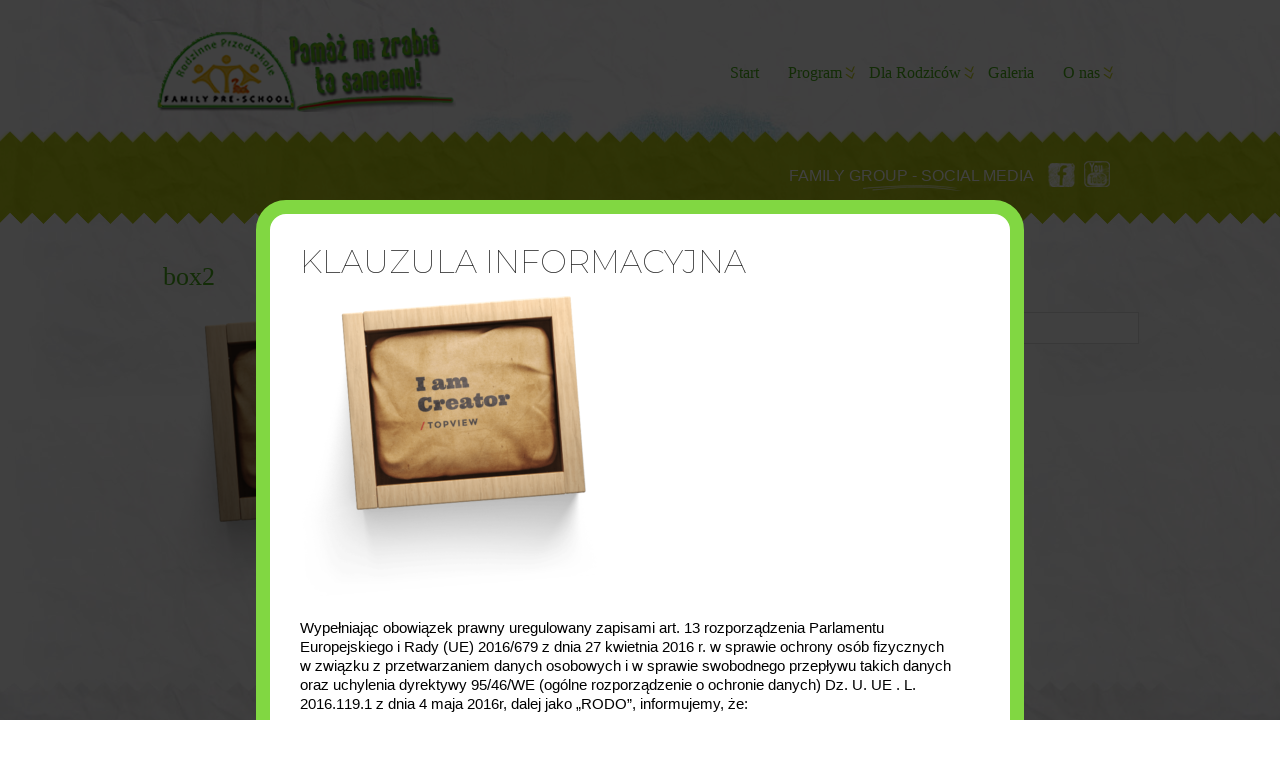

--- FILE ---
content_type: text/html; charset=UTF-8
request_url: https://przedszkole.familyschool.edu.pl/o-nas/box2/
body_size: 11105
content:
<!DOCTYPE html>
<html xmlns="http://www.w3.org/1999/xhtml" lang="pl-PL">
<head>
	<meta http-equiv="Content-Type" content="text/html; charset=UTF-8" />
	<title>box2 - Rodzinne Przedszkole Family Pre-School - Łódź - Rodzinne Przedszkole Family Pre-School &#8211; Łódź</title>

    <!-- Site Description -->
	<meta name="description" content="Przedszkole Montessori Łódź, przedszkole językowe, prywatne przedszkole Family Pre-School, Łódź" />
    <meta name="viewport" content="width=device-width, initial-scale=1">
    <!-- WP Tags goes here -->
	<meta name="keywords" content="" />
	    
    <!-- Favicon -->
	<link rel="shortcut icon" href="https://przedszkole.familyschool.edu.pl/wp-content/themes/kids/images/favicon.png" type="image/x-icon" />
	<link rel="pingback" href="https://przedszkole.familyschool.edu.pl/xmlrpc.php" />
        
	    <!-- Custom CSS and style related to a logo -->
    
    <script type="text/javascript">
       /* <![CDATA[ */
        var settings = {'themeurl':'https://przedszkole.familyschool.edu.pl/wp-content/themes/kids'};
        /* ]]> */   
    </script>
    
	<meta name='robots' content='index, follow, max-image-preview:large, max-snippet:-1, max-video-preview:-1' />

	<!-- This site is optimized with the Yoast SEO plugin v21.7 - https://yoast.com/wordpress/plugins/seo/ -->
	<link rel="canonical" href="https://przedszkole.familyschool.edu.pl/o-nas/box2/" />
	<meta property="og:locale" content="pl_PL" />
	<meta property="og:type" content="article" />
	<meta property="og:title" content="box2 - Rodzinne Przedszkole Family Pre-School - Łódź" />
	<meta property="og:url" content="https://przedszkole.familyschool.edu.pl/o-nas/box2/" />
	<meta property="og:site_name" content="Rodzinne Przedszkole Family Pre-School - Łódź" />
	<meta property="og:image" content="https://przedszkole.familyschool.edu.pl/o-nas/box2" />
	<meta property="og:image:width" content="642" />
	<meta property="og:image:height" content="646" />
	<meta property="og:image:type" content="image/png" />
	<meta name="twitter:card" content="summary_large_image" />
	<script type="application/ld+json" class="yoast-schema-graph">{"@context":"https://schema.org","@graph":[{"@type":"WebPage","@id":"https://przedszkole.familyschool.edu.pl/o-nas/box2/","url":"https://przedszkole.familyschool.edu.pl/o-nas/box2/","name":"box2 - Rodzinne Przedszkole Family Pre-School - Łódź","isPartOf":{"@id":"https://przedszkole.familyschool.edu.pl/#website"},"primaryImageOfPage":{"@id":"https://przedszkole.familyschool.edu.pl/o-nas/box2/#primaryimage"},"image":{"@id":"https://przedszkole.familyschool.edu.pl/o-nas/box2/#primaryimage"},"thumbnailUrl":"https://przedszkole.familyschool.edu.pl/wp-content/uploads/layerslider/Popup-Fullsize-Desk-Demo/box2.png","datePublished":"2018-01-05T10:45:51+00:00","dateModified":"2018-01-05T10:45:51+00:00","breadcrumb":{"@id":"https://przedszkole.familyschool.edu.pl/o-nas/box2/#breadcrumb"},"inLanguage":"pl-PL","potentialAction":[{"@type":"ReadAction","target":["https://przedszkole.familyschool.edu.pl/o-nas/box2/"]}]},{"@type":"ImageObject","inLanguage":"pl-PL","@id":"https://przedszkole.familyschool.edu.pl/o-nas/box2/#primaryimage","url":"https://przedszkole.familyschool.edu.pl/wp-content/uploads/layerslider/Popup-Fullsize-Desk-Demo/box2.png","contentUrl":"https://przedszkole.familyschool.edu.pl/wp-content/uploads/layerslider/Popup-Fullsize-Desk-Demo/box2.png","width":642,"height":646},{"@type":"BreadcrumbList","@id":"https://przedszkole.familyschool.edu.pl/o-nas/box2/#breadcrumb","itemListElement":[{"@type":"ListItem","position":1,"name":"O nas","item":"https://przedszkole.familyschool.edu.pl/o-nas/"},{"@type":"ListItem","position":2,"name":"box2"}]},{"@type":"WebSite","@id":"https://przedszkole.familyschool.edu.pl/#website","url":"https://przedszkole.familyschool.edu.pl/","name":"Rodzinne Przedszkole Family Pre-School - Łódź","description":"Przedszkole Montessori Łódź, przedszkole językowe, prywatne przedszkole Family Pre-School, Łódź","potentialAction":[{"@type":"SearchAction","target":{"@type":"EntryPoint","urlTemplate":"https://przedszkole.familyschool.edu.pl/?s={search_term_string}"},"query-input":"required name=search_term_string"}],"inLanguage":"pl-PL"}]}</script>
	<!-- / Yoast SEO plugin. -->


<link rel='dns-prefetch' href='//fonts.googleapis.com' />
<link rel="alternate" type="application/rss+xml" title="Rodzinne Przedszkole Family Pre-School - Łódź &raquo; Kanał z wpisami" href="https://przedszkole.familyschool.edu.pl/feed/" />
<link rel="alternate" type="application/rss+xml" title="Rodzinne Przedszkole Family Pre-School - Łódź &raquo; Kanał z komentarzami" href="https://przedszkole.familyschool.edu.pl/comments/feed/" />
<link rel="alternate" type="application/rss+xml" title="Rodzinne Przedszkole Family Pre-School - Łódź &raquo; box2 Kanał z komentarzami" href="https://przedszkole.familyschool.edu.pl/o-nas/box2/feed/" />
<script type="text/javascript">
/* <![CDATA[ */
window._wpemojiSettings = {"baseUrl":"https:\/\/s.w.org\/images\/core\/emoji\/14.0.0\/72x72\/","ext":".png","svgUrl":"https:\/\/s.w.org\/images\/core\/emoji\/14.0.0\/svg\/","svgExt":".svg","source":{"concatemoji":"https:\/\/przedszkole.familyschool.edu.pl\/wp-includes\/js\/wp-emoji-release.min.js?ver=6.4.7"}};
/*! This file is auto-generated */
!function(i,n){var o,s,e;function c(e){try{var t={supportTests:e,timestamp:(new Date).valueOf()};sessionStorage.setItem(o,JSON.stringify(t))}catch(e){}}function p(e,t,n){e.clearRect(0,0,e.canvas.width,e.canvas.height),e.fillText(t,0,0);var t=new Uint32Array(e.getImageData(0,0,e.canvas.width,e.canvas.height).data),r=(e.clearRect(0,0,e.canvas.width,e.canvas.height),e.fillText(n,0,0),new Uint32Array(e.getImageData(0,0,e.canvas.width,e.canvas.height).data));return t.every(function(e,t){return e===r[t]})}function u(e,t,n){switch(t){case"flag":return n(e,"\ud83c\udff3\ufe0f\u200d\u26a7\ufe0f","\ud83c\udff3\ufe0f\u200b\u26a7\ufe0f")?!1:!n(e,"\ud83c\uddfa\ud83c\uddf3","\ud83c\uddfa\u200b\ud83c\uddf3")&&!n(e,"\ud83c\udff4\udb40\udc67\udb40\udc62\udb40\udc65\udb40\udc6e\udb40\udc67\udb40\udc7f","\ud83c\udff4\u200b\udb40\udc67\u200b\udb40\udc62\u200b\udb40\udc65\u200b\udb40\udc6e\u200b\udb40\udc67\u200b\udb40\udc7f");case"emoji":return!n(e,"\ud83e\udef1\ud83c\udffb\u200d\ud83e\udef2\ud83c\udfff","\ud83e\udef1\ud83c\udffb\u200b\ud83e\udef2\ud83c\udfff")}return!1}function f(e,t,n){var r="undefined"!=typeof WorkerGlobalScope&&self instanceof WorkerGlobalScope?new OffscreenCanvas(300,150):i.createElement("canvas"),a=r.getContext("2d",{willReadFrequently:!0}),o=(a.textBaseline="top",a.font="600 32px Arial",{});return e.forEach(function(e){o[e]=t(a,e,n)}),o}function t(e){var t=i.createElement("script");t.src=e,t.defer=!0,i.head.appendChild(t)}"undefined"!=typeof Promise&&(o="wpEmojiSettingsSupports",s=["flag","emoji"],n.supports={everything:!0,everythingExceptFlag:!0},e=new Promise(function(e){i.addEventListener("DOMContentLoaded",e,{once:!0})}),new Promise(function(t){var n=function(){try{var e=JSON.parse(sessionStorage.getItem(o));if("object"==typeof e&&"number"==typeof e.timestamp&&(new Date).valueOf()<e.timestamp+604800&&"object"==typeof e.supportTests)return e.supportTests}catch(e){}return null}();if(!n){if("undefined"!=typeof Worker&&"undefined"!=typeof OffscreenCanvas&&"undefined"!=typeof URL&&URL.createObjectURL&&"undefined"!=typeof Blob)try{var e="postMessage("+f.toString()+"("+[JSON.stringify(s),u.toString(),p.toString()].join(",")+"));",r=new Blob([e],{type:"text/javascript"}),a=new Worker(URL.createObjectURL(r),{name:"wpTestEmojiSupports"});return void(a.onmessage=function(e){c(n=e.data),a.terminate(),t(n)})}catch(e){}c(n=f(s,u,p))}t(n)}).then(function(e){for(var t in e)n.supports[t]=e[t],n.supports.everything=n.supports.everything&&n.supports[t],"flag"!==t&&(n.supports.everythingExceptFlag=n.supports.everythingExceptFlag&&n.supports[t]);n.supports.everythingExceptFlag=n.supports.everythingExceptFlag&&!n.supports.flag,n.DOMReady=!1,n.readyCallback=function(){n.DOMReady=!0}}).then(function(){return e}).then(function(){var e;n.supports.everything||(n.readyCallback(),(e=n.source||{}).concatemoji?t(e.concatemoji):e.wpemoji&&e.twemoji&&(t(e.twemoji),t(e.wpemoji)))}))}((window,document),window._wpemojiSettings);
/* ]]> */
</script>
<link rel='stylesheet' id='layerslider-css' href='https://przedszkole.familyschool.edu.pl/wp-content/plugins/LayerSlider/static/layerslider/css/layerslider.css?ver=6.6.5' type='text/css' media='all' />
<link rel='stylesheet' id='ls-google-fonts-css' href='https://fonts.googleapis.com/css?family=Lato:100,300,regular,700,900,400%7COpen+Sans:300,400%7CIndie+Flower:regular%7COswald:300,regular,700%7CNunito:300,regular,200,600%7CCaveat:regular%7CCuprum:regular%7CRoboto+Slab:100,300,regular,700%7CRoboto:regular%7CPacifico:regular%7CHandlee:regular:400%7CMarko+One:regular:400%7CPoppins:300,regular,500,600,700%7CRoboto+Condensed:300,regular,700:400%7CMontserrat:regular,700,900,100,200,300%7CVarela+Round:regular%7CShadows+Into+Light+Two:regular%7CHoltwood+One+SC:regular&#038;subset=latin%2Clatin-ext' type='text/css' media='all' />
<style id='wp-emoji-styles-inline-css' type='text/css'>

	img.wp-smiley, img.emoji {
		display: inline !important;
		border: none !important;
		box-shadow: none !important;
		height: 1em !important;
		width: 1em !important;
		margin: 0 0.07em !important;
		vertical-align: -0.1em !important;
		background: none !important;
		padding: 0 !important;
	}
</style>
<link rel='stylesheet' id='contact-form-7-css' href='https://przedszkole.familyschool.edu.pl/wp-content/plugins/contact-form-7/includes/css/styles.css?ver=5.8.5' type='text/css' media='all' />
<link rel='stylesheet' id='Rich_Web_Video_Slider-css' href='https://przedszkole.familyschool.edu.pl/wp-content/plugins/slider-video/Style/Rich-Web-Video-Slider-Widget.css?ver=6.4.7' type='text/css' media='all' />
<link rel='stylesheet' id='fontawesomeSl-css-css' href='https://przedszkole.familyschool.edu.pl/wp-content/plugins/slider-video/Style/richwebicons.css?ver=6.4.7' type='text/css' media='all' />
<link rel='stylesheet' id='glg-photobox-style-css' href='https://przedszkole.familyschool.edu.pl/wp-content/plugins/gallery-lightbox-slider/css/photobox/photobox.min.css?ver=1.0.0.39' type='text/css' media='' />
<link rel='stylesheet' id='popup-maker-site-css' href='https://przedszkole.familyschool.edu.pl/wp-content/plugins/popup-maker/assets/css/pum-site.min.css?ver=1.18.2' type='text/css' media='all' />
<style id='popup-maker-site-inline-css' type='text/css'>
/* Popup Google Fonts */
@import url('//fonts.googleapis.com/css?family=Montserrat:100|Domine:400');

/* Popup Theme 3195: Content Only - For use with page builders or block editor */
.pum-theme-3195, .pum-theme-content-only { background-color: rgba( 0, 0, 0, 0.70 ) } 
.pum-theme-3195 .pum-container, .pum-theme-content-only .pum-container { padding: 0px; border-radius: 0px; border: 1px none #000000; box-shadow: 0px 0px 0px 0px rgba( 2, 2, 2, 0.00 ) } 
.pum-theme-3195 .pum-title, .pum-theme-content-only .pum-title { color: #000000; text-align: left; text-shadow: 0px 0px 0px rgba( 2, 2, 2, 0.23 ); font-family: inherit; font-weight: 400; font-size: 32px; line-height: 36px } 
.pum-theme-3195 .pum-content, .pum-theme-content-only .pum-content { color: #8c8c8c; font-family: inherit; font-weight: 400 } 
.pum-theme-3195 .pum-content + .pum-close, .pum-theme-content-only .pum-content + .pum-close { position: absolute; height: 18px; width: 18px; left: auto; right: 7px; bottom: auto; top: 7px; padding: 0px; color: #000000; font-family: inherit; font-weight: 700; font-size: 20px; line-height: 20px; border: 1px none #ffffff; border-radius: 15px; box-shadow: 0px 0px 0px 0px rgba( 2, 2, 2, 0.00 ); text-shadow: 0px 0px 0px rgba( 0, 0, 0, 0.00 ); background-color: rgba( 255, 255, 255, 0.00 ) } 

/* Popup Theme 3194: Floating Bar - Soft Blue */
.pum-theme-3194, .pum-theme-floating-bar { background-color: rgba( 255, 255, 255, 0.00 ) } 
.pum-theme-3194 .pum-container, .pum-theme-floating-bar .pum-container { padding: 8px; border-radius: 0px; border: 1px none #000000; box-shadow: 1px 1px 3px 0px rgba( 2, 2, 2, 0.23 ); background-color: rgba( 238, 246, 252, 1.00 ) } 
.pum-theme-3194 .pum-title, .pum-theme-floating-bar .pum-title { color: #505050; text-align: left; text-shadow: 0px 0px 0px rgba( 2, 2, 2, 0.23 ); font-family: inherit; font-weight: 400; font-size: 32px; line-height: 36px } 
.pum-theme-3194 .pum-content, .pum-theme-floating-bar .pum-content { color: #505050; font-family: inherit; font-weight: 400 } 
.pum-theme-3194 .pum-content + .pum-close, .pum-theme-floating-bar .pum-content + .pum-close { position: absolute; height: 18px; width: 18px; left: auto; right: 5px; bottom: auto; top: 50%; padding: 0px; color: #505050; font-family: Sans-Serif; font-weight: 700; font-size: 15px; line-height: 18px; border: 1px solid #505050; border-radius: 15px; box-shadow: 0px 0px 0px 0px rgba( 2, 2, 2, 0.00 ); text-shadow: 0px 0px 0px rgba( 0, 0, 0, 0.00 ); background-color: rgba( 255, 255, 255, 0.00 ); transform: translate(0, -50%) } 

/* Popup Theme 2754: Hello Box */
.pum-theme-2754, .pum-theme-hello-box { background-color: rgba( 0, 0, 0, 0.75 ) } 
.pum-theme-2754 .pum-container, .pum-theme-hello-box .pum-container { padding: 30px; border-radius: 30px; border: 14px solid #81d742; box-shadow: 0px 0px 0px 0px rgba( 2, 2, 2, 0.00 ); background-color: rgba( 255, 255, 255, 1.00 ) } 
.pum-theme-2754 .pum-title, .pum-theme-hello-box .pum-title { color: #2d2d2d; text-align: left; text-shadow: 0px 0px 0px rgba( 2, 2, 2, 0.23 ); font-family: Montserrat; font-weight: 100; font-size: 32px; line-height: 36px } 
.pum-theme-2754 .pum-content, .pum-theme-hello-box .pum-content { color: #2d2d2d; font-family: inherit; font-weight: 100 } 
.pum-theme-2754 .pum-content + .pum-close, .pum-theme-hello-box .pum-content + .pum-close { position: absolute; height: auto; width: auto; left: 50%; right: auto; bottom: 0px; top: auto; padding: 5px; color: #ffffff; font-family: Domine; font-weight: 400; font-size: 15px; line-height: 24px; border: 1px solid #6b6b6b; border-radius: 0px; box-shadow: 0px 0px 0px 0px rgba( 2, 2, 2, 0.23 ); text-shadow: 0px 0px 1px rgba( 0, 0, 0, 0.23 ); background-color: rgba( 132, 132, 132, 1.00 ); transform: translateX(-50%) } 

/* Popup Theme 2751: Standardowa skórka */
.pum-theme-2751, .pum-theme-standardowa-skorka { background-color: rgba( 255, 255, 255, 1.00 ) } 
.pum-theme-2751 .pum-container, .pum-theme-standardowa-skorka .pum-container { padding: 30px; border-radius: 10px; border: 7px solid #81d742; box-shadow: 1px 1px 3px 0px rgba( 2, 2, 2, 0.23 ); background-color: rgba( 249, 249, 249, 1.00 ) } 
.pum-theme-2751 .pum-title, .pum-theme-standardowa-skorka .pum-title { color: #000000; text-align: left; text-shadow: 0px 0px 0px rgba( 2, 2, 2, 0.23 ); font-family: inherit; font-weight: 400; font-size: 32px; line-height: 36px } 
.pum-theme-2751 .pum-content, .pum-theme-standardowa-skorka .pum-content { color: #8c8c8c; font-family: inherit; font-weight: 400 } 
.pum-theme-2751 .pum-content + .pum-close, .pum-theme-standardowa-skorka .pum-content + .pum-close { position: absolute; height: auto; width: auto; left: 50%; right: auto; bottom: 0px; top: auto; padding: 8px; color: #ffffff; font-family: inherit; font-weight: 400; font-size: 12px; line-height: 36px; border: 1px none #ffffff; border-radius: 0px; box-shadow: 1px 1px 3px 0px rgba( 2, 2, 2, 0.23 ); text-shadow: 0px 0px 0px rgba( 0, 0, 0, 0.23 ); background-color: rgba( 0, 183, 205, 1.00 ); transform: translateX(-50%) } 

/* Popup Theme 2752: Light Box */
.pum-theme-2752, .pum-theme-lightbox { background-color: rgba( 0, 0, 0, 0.60 ) } 
.pum-theme-2752 .pum-container, .pum-theme-lightbox .pum-container { padding: 18px; border-radius: 3px; border: 8px solid #000000; box-shadow: 0px 0px 30px 0px rgba( 2, 2, 2, 1.00 ); background-color: rgba( 255, 255, 255, 1.00 ) } 
.pum-theme-2752 .pum-title, .pum-theme-lightbox .pum-title { color: #000000; text-align: left; text-shadow: 0px 0px 0px rgba( 2, 2, 2, 0.23 ); font-family: inherit; font-weight: 100; font-size: 32px; line-height: 36px } 
.pum-theme-2752 .pum-content, .pum-theme-lightbox .pum-content { color: #000000; font-family: inherit; font-weight: 100 } 
.pum-theme-2752 .pum-content + .pum-close, .pum-theme-lightbox .pum-content + .pum-close { position: absolute; height: 26px; width: 26px; left: auto; right: -13px; bottom: auto; top: -13px; padding: 0px; color: #ffffff; font-family: Arial; font-weight: 100; font-size: 24px; line-height: 24px; border: 2px solid #ffffff; border-radius: 26px; box-shadow: 0px 0px 15px 1px rgba( 2, 2, 2, 0.75 ); text-shadow: 0px 0px 0px rgba( 0, 0, 0, 0.23 ); background-color: rgba( 0, 0, 0, 1.00 ) } 

/* Popup Theme 2753: Enterprise Blue */
.pum-theme-2753, .pum-theme-enterprise-blue { background-color: rgba( 0, 0, 0, 0.70 ) } 
.pum-theme-2753 .pum-container, .pum-theme-enterprise-blue .pum-container { padding: 28px; border-radius: 5px; border: 1px none #000000; box-shadow: 0px 10px 25px 4px rgba( 2, 2, 2, 0.50 ); background-color: rgba( 255, 255, 255, 1.00 ) } 
.pum-theme-2753 .pum-title, .pum-theme-enterprise-blue .pum-title { color: #315b7c; text-align: left; text-shadow: 0px 0px 0px rgba( 2, 2, 2, 0.23 ); font-family: inherit; font-weight: 100; font-size: 34px; line-height: 36px } 
.pum-theme-2753 .pum-content, .pum-theme-enterprise-blue .pum-content { color: #2d2d2d; font-family: inherit; font-weight: 100 } 
.pum-theme-2753 .pum-content + .pum-close, .pum-theme-enterprise-blue .pum-content + .pum-close { position: absolute; height: 28px; width: 28px; left: auto; right: 8px; bottom: auto; top: 8px; padding: 4px; color: #ffffff; font-family: Times New Roman; font-weight: 100; font-size: 20px; line-height: 20px; border: 1px none #ffffff; border-radius: 42px; box-shadow: 0px 0px 0px 0px rgba( 2, 2, 2, 0.23 ); text-shadow: 0px 0px 0px rgba( 0, 0, 0, 0.23 ); background-color: rgba( 49, 91, 124, 1.00 ) } 

/* Popup Theme 2755: Cutting Edge */
.pum-theme-2755, .pum-theme-cutting-edge { background-color: rgba( 0, 0, 0, 0.50 ) } 
.pum-theme-2755 .pum-container, .pum-theme-cutting-edge .pum-container { padding: 18px; border-radius: 0px; border: 1px none #000000; box-shadow: 0px 10px 25px 0px rgba( 2, 2, 2, 0.50 ); background-color: rgba( 30, 115, 190, 1.00 ) } 
.pum-theme-2755 .pum-title, .pum-theme-cutting-edge .pum-title { color: #ffffff; text-align: left; text-shadow: 0px 0px 0px rgba( 2, 2, 2, 0.23 ); font-family: Sans-Serif; font-weight: 100; font-size: 26px; line-height: 28px } 
.pum-theme-2755 .pum-content, .pum-theme-cutting-edge .pum-content { color: #ffffff; font-family: inherit; font-weight: 100 } 
.pum-theme-2755 .pum-content + .pum-close, .pum-theme-cutting-edge .pum-content + .pum-close { position: absolute; height: 24px; width: 24px; left: auto; right: 0px; bottom: auto; top: 0px; padding: 0px; color: #1e73be; font-family: Times New Roman; font-weight: 100; font-size: 32px; line-height: 24px; border: 1px none #ffffff; border-radius: 0px; box-shadow: -1px 1px 1px 0px rgba( 2, 2, 2, 0.10 ); text-shadow: -1px 1px 1px rgba( 0, 0, 0, 0.10 ); background-color: rgba( 238, 238, 34, 1.00 ) } 

/* Popup Theme 2756: Obramowanie */
.pum-theme-2756, .pum-theme-framed-border { background-color: rgba( 255, 255, 255, 0.50 ) } 
.pum-theme-2756 .pum-container, .pum-theme-framed-border .pum-container { padding: 18px; border-radius: 0px; border: 20px outset #dd3333; box-shadow: 1px 1px 3px 0px rgba( 2, 2, 2, 0.97 ) inset; background-color: rgba( 255, 251, 239, 1.00 ) } 
.pum-theme-2756 .pum-title, .pum-theme-framed-border .pum-title { color: #000000; text-align: left; text-shadow: 0px 0px 0px rgba( 2, 2, 2, 0.23 ); font-family: inherit; font-weight: 100; font-size: 32px; line-height: 36px } 
.pum-theme-2756 .pum-content, .pum-theme-framed-border .pum-content { color: #2d2d2d; font-family: inherit; font-weight: 100 } 
.pum-theme-2756 .pum-content + .pum-close, .pum-theme-framed-border .pum-content + .pum-close { position: absolute; height: 20px; width: 20px; left: auto; right: -20px; bottom: auto; top: -20px; padding: 0px; color: #ffffff; font-family: Tahoma; font-weight: 700; font-size: 16px; line-height: 18px; border: 1px none #ffffff; border-radius: 0px; box-shadow: 0px 0px 0px 0px rgba( 2, 2, 2, 0.23 ); text-shadow: 0px 0px 0px rgba( 0, 0, 0, 0.23 ); background-color: rgba( 0, 0, 0, 0.55 ) } 

#pum-2757 {z-index: 1999999999}

</style>
<link rel='stylesheet' id='msl-main-css' href='https://przedszkole.familyschool.edu.pl/wp-content/plugins/master-slider/public/assets/css/masterslider.main.css?ver=3.9.5' type='text/css' media='all' />
<link rel='stylesheet' id='msl-custom-css' href='https://przedszkole.familyschool.edu.pl/wp-content/uploads/master-slider/custom.css?ver=1.8' type='text/css' media='all' />
<link rel='stylesheet' id='colorbox-css' href='https://przedszkole.familyschool.edu.pl/wp-content/plugins/lightbox-gallery/colorbox/example1/colorbox.css?ver=6.4.7' type='text/css' media='all' />
<link rel='stylesheet' id='kidsstyle-css' href='https://przedszkole.familyschool.edu.pl/wp-content/themes/kids/style.css?ver=6.4.7' type='text/css' media='all' />
<!--[if IE 7]>
<link rel='stylesheet' id='kids-ie7-fix-css' href='https://przedszkole.familyschool.edu.pl/wp-content/themes/kids/css/ie7.css?ver=6.4.7' type='text/css' media='all' />
<![endif]-->
<!--[if IE 8]>
<link rel='stylesheet' id='kids-ie8-fix-css' href='https://przedszkole.familyschool.edu.pl/wp-content/themes/kids/css/ie8.css?ver=6.4.7' type='text/css' media='all' />
<![endif]-->
<link rel='stylesheet' id='kidscolor-sheme-css' href='https://przedszkole.familyschool.edu.pl/wp-content/themes/kids/css/color-shemes/green-blue/green-blue.css?ver=6.4.7' type='text/css' media='all' />
<link rel='stylesheet' id='kidsfancybox-css-css' href='https://przedszkole.familyschool.edu.pl/wp-content/themes/kids/js/fancybox/jquery.fancybox-1.3.4.css?ver=1.3.4' type='text/css' media='all' />
<script type="text/javascript" src="https://przedszkole.familyschool.edu.pl/wp-includes/js/jquery/jquery.min.js?ver=3.7.1" id="jquery-core-js"></script>
<script type="text/javascript" src="https://przedszkole.familyschool.edu.pl/wp-includes/js/jquery/jquery-migrate.min.js?ver=3.4.1" id="jquery-migrate-js"></script>
<script type="text/javascript" id="layerslider-greensock-js-extra">
/* <![CDATA[ */
var LS_Meta = {"v":"6.6.5"};
/* ]]> */
</script>
<script type="text/javascript" data-cfasync="false" src="https://przedszkole.familyschool.edu.pl/wp-content/plugins/LayerSlider/static/layerslider/js/greensock.js?ver=1.19.0" id="layerslider-greensock-js"></script>
<script type="text/javascript" data-cfasync="false" src="https://przedszkole.familyschool.edu.pl/wp-content/plugins/LayerSlider/static/layerslider/js/layerslider.kreaturamedia.jquery.js?ver=6.6.5" id="layerslider-js"></script>
<script type="text/javascript" data-cfasync="false" src="https://przedszkole.familyschool.edu.pl/wp-content/plugins/LayerSlider/static/layerslider/js/layerslider.transitions.js?ver=6.6.5" id="layerslider-transitions-js"></script>
<script type="text/javascript" src="https://przedszkole.familyschool.edu.pl/wp-includes/js/jquery/ui/core.min.js?ver=1.13.2" id="jquery-ui-core-js"></script>
<script type="text/javascript" id="Rich_Web_Video_Slider-js-extra">
/* <![CDATA[ */
var object = {"ajaxurl":"https:\/\/przedszkole.familyschool.edu.pl\/wp-admin\/admin-ajax.php"};
/* ]]> */
</script>
<script type="text/javascript" src="https://przedszkole.familyschool.edu.pl/wp-content/plugins/slider-video/Scripts/Rich-Web-Video-Slider-Widget.js?ver=6.4.7" id="Rich_Web_Video_Slider-js"></script>
<script type="text/javascript" src="https://przedszkole.familyschool.edu.pl/wp-content/plugins/gallery-lightbox-slider/js/jquery/photobox/jquery.photobox.min.js?ver=1.0.0.39" id="glg-photobox-js"></script>
<script type="text/javascript" src="https://przedszkole.familyschool.edu.pl/wp-content/themes/kids/js/fancybox/jquery.fancybox-1.3.4.pack.js?ver=1.3.4" id="kidsfancybox-js-js"></script>
<script type="text/javascript" src="https://przedszkole.familyschool.edu.pl/wp-content/themes/kids/js/jquery.easing.1.3.js?ver=1.3.0" id="kidsjquery-easing-js-js"></script>
<script type="text/javascript" src="https://przedszkole.familyschool.edu.pl/wp-content/themes/kids/js/preloader/jquery.preloader.js?ver=6.4.7" id="kids-preloaderjs-js"></script>
<script type="text/javascript" id="kids-mainjs-js-extra">
/* <![CDATA[ */
var kidsAjax = {"ajaxurl":"https:\/\/przedszkole.familyschool.edu.pl\/wp-admin\/admin-ajax.php","ajax_nonce":"7d7beb48de"};
/* ]]> */
</script>
<script type="text/javascript" src="https://przedszkole.familyschool.edu.pl/wp-content/themes/kids/js/main.js?ver=6.4.7" id="kids-mainjs-js"></script>
<script type="text/javascript" src="https://przedszkole.familyschool.edu.pl/wp-content/themes/kids/js/respmenu.min.js?ver=6.4.7" id="kids-respmenu-js"></script>
<script type="text/javascript" src="https://przedszkole.familyschool.edu.pl/wp-content/themes/kids/js/respond.min.js?ver=6.4.7" id="kids-respond-js"></script>
<meta name="generator" content="Powered by LayerSlider 6.6.5 - Multi-Purpose, Responsive, Parallax, Mobile-Friendly Slider Plugin for WordPress." />
<!-- LayerSlider updates and docs at: https://layerslider.kreaturamedia.com -->
<link rel="https://api.w.org/" href="https://przedszkole.familyschool.edu.pl/wp-json/" /><link rel="alternate" type="application/json" href="https://przedszkole.familyschool.edu.pl/wp-json/wp/v2/media/2126" /><link rel='shortlink' href='https://przedszkole.familyschool.edu.pl/?p=2126' />
<link rel="alternate" type="application/json+oembed" href="https://przedszkole.familyschool.edu.pl/wp-json/oembed/1.0/embed?url=https%3A%2F%2Fprzedszkole.familyschool.edu.pl%2Fo-nas%2Fbox2%2F" />
<link rel="alternate" type="text/xml+oembed" href="https://przedszkole.familyschool.edu.pl/wp-json/oembed/1.0/embed?url=https%3A%2F%2Fprzedszkole.familyschool.edu.pl%2Fo-nas%2Fbox2%2F&#038;format=xml" />
<link rel="stylesheet" type="text/css" href="https://przedszkole.familyschool.edu.pl/wp-content/plugins/lightbox-gallery/lightbox-gallery.css" />
<script>var ms_grabbing_curosr = 'https://przedszkole.familyschool.edu.pl/wp-content/plugins/master-slider/public/assets/css/common/grabbing.cur', ms_grab_curosr = 'https://przedszkole.familyschool.edu.pl/wp-content/plugins/master-slider/public/assets/css/common/grab.cur';</script>
<meta name="generator" content="MasterSlider 3.9.5 - Responsive Touch Image Slider | avt.li/msf" />
        <script>
            var KVST = KVST ||
                { 
                siteName: "Rodzinne Przedszkole Family Pre-School &#8211; Łódź",  
                security: { 
                    ajaxOptionsNonce:"9f810ec3da",
                    postMetaNonce:"d7940bd407",
                    pageMetaNonce:"c5d3f4d3a0"
                }
            };
        </script>
        <style>            /* =========================================== */
            /* Custom Styles                               */
            /* =========================================== */
            
            /* Logo */
                   
                h1 a { background: none; }
                
                                                
                              
            /* Main Menu */
             
             
            
            /* Scroller FeaturedPage WorkingHoursWidget */
             
                            
            /* Body */
                            
            /* Read More Link */
             
             

        </style><link rel="icon" href="https://przedszkole.familyschool.edu.pl/wp-content/uploads/2018/01/cropped-logo-przedszkole600x334-32x32.jpg" sizes="32x32" />
<link rel="icon" href="https://przedszkole.familyschool.edu.pl/wp-content/uploads/2018/01/cropped-logo-przedszkole600x334-192x192.jpg" sizes="192x192" />
<link rel="apple-touch-icon" href="https://przedszkole.familyschool.edu.pl/wp-content/uploads/2018/01/cropped-logo-przedszkole600x334-180x180.jpg" />
<meta name="msapplication-TileImage" content="https://przedszkole.familyschool.edu.pl/wp-content/uploads/2018/01/cropped-logo-przedszkole600x334-270x270.jpg" />
		<style type="text/css" id="wp-custom-css">
			.pum-content.popmake-content p, .pum-content.popmake-content ol li { 
	font-size: 15px; font-family: Arial, sans-serif; color: #000;
	line-height: 1.3em;
}
.pum-theme-2754 .pum-container, .pum-theme-hello-box .pum-container {
	padding: 30px 30px 60px 30px;
}
.pum-theme-2754 .pum-content + .pum-close, .pum-theme-hello-box .pum-content + .pum-close {
	bottom: 10px
}		</style>
		    <!-- Global site tag (gtag.js) - Google Analytics -->
<script async src="https://www.googletagmanager.com/gtag/js?id=UA-111907296-1"></script>
<script>
  window.dataLayer = window.dataLayer || [];
  function gtag(){dataLayer.push(arguments);}
  gtag('js', new Date());

  gtag('config', 'UA-111907296-1');
</script></head>

<body class="attachment attachment-template-default attachmentid-2126 attachment-png _masterslider _ms_version_3.9.5">
	<div id="header">
        		<div class="wrap">
            <!-- logo -->
            
			<h1><a id="logo" href="https://przedszkole.familyschool.edu.pl/"><img src="https://przedszkole.familyschool.edu.pl/wp-content/uploads/2023/12/logo-z-haslem-przedszkole-4-300x85.png" title="Rodzinne Przedszkole Family Pre-School &#8211; Łódź"/></a></h1>
		        <!-- Main Navigation -->
                <div id="main-navigation" class="menu-header-menu-container"><ul id="menu-header-menu" class="dd-menu"><li id="menu-item-2194" class="menu-item menu-item-type-post_type menu-item-object-page menu-item-home menu-item-2194"><a title="Start" href="https://przedszkole.familyschool.edu.pl/">Start</a></li>
<li id="menu-item-996" class="menu-item menu-item-type-post_type menu-item-object-page menu-item-has-children menu-item-996"><a title="Razem z dzieckiem i rodzicem" href="https://przedszkole.familyschool.edu.pl/program-razem-z-dzieckiem-i-rodzicem/">Program</a>
<ul class="sub-menu">
	<li id="menu-item-1779" class="menu-item menu-item-type-post_type menu-item-object-page menu-item-1779"><a href="https://przedszkole.familyschool.edu.pl/psychoedukacja/">Psychoedukacja</a></li>
	<li id="menu-item-1780" class="menu-item menu-item-type-post_type menu-item-object-page menu-item-1780"><a href="https://przedszkole.familyschool.edu.pl/edukacja-mowa-myslenie-dzialanie/">Edukacja</a></li>
	<li id="menu-item-1781" class="menu-item menu-item-type-post_type menu-item-object-page menu-item-1781"><a href="https://przedszkole.familyschool.edu.pl/edukacja-jezykowa/">Edukacja językowa</a></li>
	<li id="menu-item-1778" class="menu-item menu-item-type-post_type menu-item-object-page menu-item-1778"><a href="https://przedszkole.familyschool.edu.pl/metody-pracy/">Metody pracy</a></li>
</ul>
</li>
<li id="menu-item-1717" class="menu-item menu-item-type-post_type menu-item-object-page menu-item-has-children menu-item-1717"><a href="https://przedszkole.familyschool.edu.pl/dla-rodzicow/">Dla Rodziców</a>
<ul class="sub-menu">
	<li id="menu-item-1875" class="menu-item menu-item-type-post_type menu-item-object-page menu-item-1875"><a href="https://przedszkole.familyschool.edu.pl/rodzice-w-przedszkolu/">Rodzice w przedszkolu</a></li>
	<li id="menu-item-1701" class="menu-item menu-item-type-post_type menu-item-object-page menu-item-1701"><a href="https://przedszkole.familyschool.edu.pl/rozklad-dnia/">Rozkład dnia</a></li>
	<li id="menu-item-994" class="menu-item menu-item-type-post_type menu-item-object-page menu-item-994"><a href="https://przedszkole.familyschool.edu.pl/posilki/">Posiłki</a></li>
	<li id="menu-item-1706" class="menu-item menu-item-type-post_type menu-item-object-page menu-item-1706"><a href="https://przedszkole.familyschool.edu.pl/kontakt-zapisy-platnosci/">Zapisy i płatności</a></li>
	<li id="menu-item-1860" class="menu-item menu-item-type-post_type menu-item-object-page menu-item-1860"><a href="https://przedszkole.familyschool.edu.pl/baza-wiedzy/">Baza wiedzy</a></li>
</ul>
</li>
<li id="menu-item-993" class="menu-item menu-item-type-post_type menu-item-object-page menu-item-993"><a href="https://przedszkole.familyschool.edu.pl/galeria/">Galeria</a></li>
<li id="menu-item-992" class="menu-item menu-item-type-post_type menu-item-object-page menu-item-has-children menu-item-992"><a href="https://przedszkole.familyschool.edu.pl/kontakt-zapisy-platnosci/">O nas</a>
<ul class="sub-menu">
	<li id="menu-item-1704" class="menu-item menu-item-type-post_type menu-item-object-page menu-item-1704"><a href="https://przedszkole.familyschool.edu.pl/kontakt/">Kontakt</a></li>
	<li id="menu-item-1783" class="menu-item menu-item-type-custom menu-item-object-custom menu-item-1783"><a href="http://szkola.familyschool.edu.pl/">Szkoła</a></li>
	<li id="menu-item-1782" class="menu-item menu-item-type-custom menu-item-object-custom menu-item-1782"><a href="https://progresja-edu.pl/">Poradnia PROGRESJA</a></li>
	<li id="menu-item-1702" class="menu-item menu-item-type-post_type menu-item-object-page menu-item-1702"><a href="https://przedszkole.familyschool.edu.pl/o-nas/">Family Group</a></li>
</ul>
</li>
</ul></div>                <!-- Main Navigation End -->
        </div> <!-- .wrap -->
	</div> <!-- #header end -->    <div id="intro">
        <div id="container-middle-top-edge"></div>
        <div class="wrap">
        
                            <div>
                                                           </div>
            
                        <div>
                <div class="widget widget-social">
                    <ul>
                        <li><h3 class="widget-title">Family Group - Social Media</h3></li>
                                                <li><a target="_blank" class="facebook-intro" title="Facebook Profile" href="https://www.facebook.com/FamilySchool/"></a></li>                                                                        <li><a target="_blank" class="youtube-intro" title="Youtube channel" href="https://www.youtube.com/channel/UCK70-KfwtAvxEBJv-E5ynZA"></a></li>                                                                    </ul>
                 </div>
            </div>
                        
        </div><!-- end wrap -->
        <div id="container-middle-bottom-edge"></div>
    </div><!-- end intro -->   <div id="content">
        
        <div class="wrap">
            <div class="c-8">
            
                <div class="page page-content">
                                        <h2>box2</h2>
                 
                                        <p class="attachment"><a href='https://przedszkole.familyschool.edu.pl/wp-content/uploads/layerslider/Popup-Fullsize-Desk-Demo/box2.png'><img fetchpriority="high" decoding="async" width="298" height="300" src="https://przedszkole.familyschool.edu.pl/wp-content/uploads/layerslider/Popup-Fullsize-Desk-Demo/box2-298x300.png" class="attachment-medium size-medium" alt="" srcset="https://przedszkole.familyschool.edu.pl/wp-content/uploads/layerslider/Popup-Fullsize-Desk-Demo/box2-298x300.png 298w, https://przedszkole.familyschool.edu.pl/wp-content/uploads/layerslider/Popup-Fullsize-Desk-Demo/box2-150x150.png 150w, https://przedszkole.familyschool.edu.pl/wp-content/uploads/layerslider/Popup-Fullsize-Desk-Demo/box2.png 642w" sizes="(max-width: 298px) 100vw, 298px" /></a></p>
                                    </div><!--  end entry -->
                
            </div>
             <div id="sidebar" class="c-4 sidebar">
<div id="search-3" class="widget widget_search"><h3 class="widget-title">Szukaj</h3><form action="https://przedszkole.familyschool.edu.pl/" id="searchform" method="get">
    <div>
        <label for="s" class="screen-reader-text">Search for:</label>
        <input type="text" id="s" name="s" value="" />
        
        <input type="submit" value="Search" id="searchsubmit" />
    </div>
</form></div>  
</div>        </div><!-- end wrap -->
        
    </div><!-- end content -->
     <div id="footer">
        <div class="footer-top"></div>
        <div class="wrap">
            <div class="c-3">
                    <div id="working_hours-3" class="widget widget-working-hours">            <h3 class="widget-title">Godziny pracy</h3>            <ul>
                                <li class="clock"><span>OD PONIEDZIAłKU DO PIąTKU</span><br><strong>7:00 &#8211; 17:00</strong></li>
                                <li><span class="devider"></span></li>
                                <li class="phone"><span>TELEFON KONTAKTOWY:</span><br><strong>42 236 14 50, 516 890 460</strong></li>
                            </ul>
		</div>            </div>
            <div class="c-3">
                     <div id="linkcat-19" class="widget widget_links"><h3 class="widget-title">Ważne linki</h3>
	<ul class='xoxo blogroll'>
<li><a href="https://przedszkole.familyschool.edu.pl/baza-wiedzy/" rel="noopener" title="Link do Bazy Wiedzy dla Rodziców Przedszkola" target="_blank">Baza wiedzy dla Rodziców</a></li>
<li><a href="https://przedszkole.familyschool.edu.pl/edukacja-jezykowa/" rel="noopener" title="Edukacja językowa w Rodzinnym Przedszkolu w Łodzi" target="_blank">Edukacja językowa</a></li>
<li><a href="https://szkola.familyschool.edu.pl" rel="noopener" title="Link do strony internetowej Rodzinnej Szkoły Podstawowa FAMILY PRE-SCHOOL w Łodzi" target="_blank">Rodzinna Szkoła Podstawowa FAMILY PRE-SCHOOL</a></li>
<li><a href="https://przedszkole.familyschool.edu.pl/dla-rodzicow/" title="Link do strony dla Rodziców Rodzinnego Przedszkola FAMILY PRE-SCHOOL w Łodzi">Strona dla Rodziców Rodzinnego Przedszkola</a></li>
<li><a href="http://progresja-edu.pl/" rel="noopener" title="Link do Poradni Psychoterapeutycznej PROGRESJA w Łodzi" target="_blank">Zapraszamy do Poradni &quot;PROGRESJA&quot;</a></li>

	</ul>
</div>
            </div>
            <div class="c-3">
                 <div id="search-2" class="widget widget_search"><form action="https://przedszkole.familyschool.edu.pl/" id="searchform" method="get">
    <div>
        <label for="s" class="screen-reader-text">Search for:</label>
        <input type="text" id="s" name="s" value="" />
        
        <input type="submit" value="Search" id="searchsubmit" />
    </div>
</form></div>            </div>
            <div class="c-3">
                  <div id="contact_info-2" class="widget widget-address">            <h3>KONTAKT</h3>            <ul>
                            <li>
                    <p class="meta">Rodzinne Przedszkole: </p>
                    <p>FAMILY PRE-SCHOOL</p>
                </li> 
              
                 
                <li>
                    <p class="meta">Telefon: </p>
                    <p>42 236 14 50, 516 890 460</p>
                </li>  
                   
                    
                <li>
                    <p class="meta">Adres:: </p>
                    <p>93-192 Łódź, ul. Senatorska 11</p>
                </li>  
                   
                  
                <li>    
                    <p class="meta">E-mail: </p>
                    <p><a href="mailto:biuro@familyschool.edu.pl">biuro@familyschool.edu.pl</a></p>
                </li>
                   
            </ul>
		</div>            </div>
        </div><!-- end wrap -->
    
        <div id="sub-footer" class="clearfix">
                                <p id="copyright">&copy; Copyright © 2024 Family Group</p>
                 
                 
                    <ul class="subfooter-menu">
                                            <li><a href="" title="Terms &amp; Conditions">Polityka prywatności</a></li>
                                            
                         
                        <li><a href="https://przedszkole.familyschool.edu.pl/mapa-serwisu/" title="Site Map">Mapa strony</a></li>
                        
                    </ul>
        </div><!-- end sub-footer -->
    </div><!-- end footer -->
    <script type="text/javascript">
// <![CDATA[
// ]]>
</script>
<div id="pum-2757" class="pum pum-overlay pum-theme-2754 pum-theme-hello-box popmake-overlay auto_open click_open" data-popmake="{&quot;id&quot;:2757,&quot;slug&quot;:&quot;rodo&quot;,&quot;theme_id&quot;:2754,&quot;cookies&quot;:[{&quot;event&quot;:&quot;on_popup_close&quot;,&quot;settings&quot;:{&quot;name&quot;:&quot;pum-2757&quot;,&quot;key&quot;:&quot;&quot;,&quot;session&quot;:false,&quot;time&quot;:&quot;1 month&quot;,&quot;path&quot;:&quot;1&quot;}}],&quot;triggers&quot;:[{&quot;type&quot;:&quot;auto_open&quot;,&quot;settings&quot;:{&quot;cookie_name&quot;:[&quot;pum-2757&quot;],&quot;delay&quot;:&quot;500&quot;}},{&quot;type&quot;:&quot;click_open&quot;,&quot;settings&quot;:{&quot;extra_selectors&quot;:&quot;&quot;,&quot;cookie_name&quot;:null}}],&quot;mobile_disabled&quot;:null,&quot;tablet_disabled&quot;:null,&quot;meta&quot;:{&quot;display&quot;:{&quot;stackable&quot;:false,&quot;overlay_disabled&quot;:false,&quot;scrollable_content&quot;:false,&quot;disable_reposition&quot;:false,&quot;size&quot;:&quot;medium&quot;,&quot;responsive_min_width&quot;:&quot;0%&quot;,&quot;responsive_min_width_unit&quot;:false,&quot;responsive_max_width&quot;:&quot;100%&quot;,&quot;responsive_max_width_unit&quot;:false,&quot;custom_width&quot;:&quot;640px&quot;,&quot;custom_width_unit&quot;:false,&quot;custom_height&quot;:&quot;380px&quot;,&quot;custom_height_unit&quot;:false,&quot;custom_height_auto&quot;:false,&quot;location&quot;:&quot;center top&quot;,&quot;position_from_trigger&quot;:false,&quot;position_top&quot;:&quot;200&quot;,&quot;position_left&quot;:&quot;0&quot;,&quot;position_bottom&quot;:&quot;0&quot;,&quot;position_right&quot;:&quot;0&quot;,&quot;position_fixed&quot;:false,&quot;animation_type&quot;:&quot;fade&quot;,&quot;animation_speed&quot;:&quot;350&quot;,&quot;animation_origin&quot;:&quot;center top&quot;,&quot;overlay_zindex&quot;:false,&quot;zindex&quot;:&quot;1999999999&quot;},&quot;close&quot;:{&quot;text&quot;:&quot;&quot;,&quot;button_delay&quot;:&quot;0&quot;,&quot;overlay_click&quot;:false,&quot;esc_press&quot;:false,&quot;f4_press&quot;:false},&quot;click_open&quot;:[]}}" role="dialog" aria-modal="false"
								   	aria-labelledby="pum_popup_title_2757">

	<div id="popmake-2757" class="pum-container popmake theme-2754 pum-responsive pum-responsive-medium responsive size-medium">

				

							<div id="pum_popup_title_2757" class="pum-title popmake-title">
				KLAUZULA INFORMACYJNA			</div>
		

		

				<div class="pum-content popmake-content" tabindex="0">
			<p class="attachment"><a href='https://przedszkole.familyschool.edu.pl/wp-content/uploads/layerslider/Popup-Fullsize-Desk-Demo/box2.png'><img width="298" height="300" src="https://przedszkole.familyschool.edu.pl/wp-content/uploads/layerslider/Popup-Fullsize-Desk-Demo/box2-298x300.png" class="attachment-medium size-medium" alt="" decoding="async" loading="lazy" srcset="https://przedszkole.familyschool.edu.pl/wp-content/uploads/layerslider/Popup-Fullsize-Desk-Demo/box2-298x300.png 298w, https://przedszkole.familyschool.edu.pl/wp-content/uploads/layerslider/Popup-Fullsize-Desk-Demo/box2-150x150.png 150w, https://przedszkole.familyschool.edu.pl/wp-content/uploads/layerslider/Popup-Fullsize-Desk-Demo/box2.png 642w" sizes="(max-width: 298px) 100vw, 298px" /></a></p>
<p>Wypełniając obowiązek prawny uregulowany zapisami art. 13 rozporządzenia Parlamentu Europejskiego i Rady (UE) 2016/679 z dnia 27 kwietnia 2016 r. w sprawie ochrony osób fizycznych<br />
w związku z przetwarzaniem danych osobowych i w sprawie swobodnego przepływu takich danych oraz uchylenia dyrektywy 95/46/WE (ogólne rozporządzenie o ochronie danych) Dz. U. UE . L. 2016.119.1 z dnia 4 maja 2016r, dalej jako „RODO”, informujemy, że:</p>
<ol>
<li>dane Administratora i Inspektora Ochrony Danych znajdują się w linku „Ochrona danych osobowych”,</li>
<li>Pana/Pani dane osobowe w postaci adresu IP, są przetwarzane w celu udostępniania strony internetowej oraz wypełnienia obowiązków prawnych spoczywających na administratorze(art.5 ust.2 RODO),</li>
<li>dane osobowe mogą być przekazywane organom państwowym, organom ochrony prawnej (Policja, Prokuratura, Sąd) lub organom samorządu terytorialnego w związku z prowadzonym postępowaniem,</li>
<li>Pana/Pani dane osobowe nie będą przekazywane do państwa trzeciego ani do organizacji międzynarodowej.</li>
<li>Pana/Pani dane osobowe będą przetwarzane wyłącznie przez okres i w zakresie niezbędnym do realizacji celu przetwarzania,</li>
<li>przysługuje Panu/Pani prawo dostępu do treści swoich danych osobowych oraz ich sprostowania, usunięcia lub ograniczenia przetwarzania lub prawo do wniesienia sprzeciwu wobec przetwarzania,</li>
<li>ma Pan/Pani prawo wniesienia skargi do Prezesa Urzędu Ochrony Danych Osobowych,</li>
<li>podanie przez Pana/Panią danych osobowych jest fakultatywne (dobrowolne) w celu udostępnienia strony internetowej,</li>
<li>Pana/Pani dane osobowe nie będą podlegały zautomatyzowanym procesom podejmowania decyzji przez Administratora, w tym profilowaniu,</li>
<li>klauzula informacyjna znajduje się również w linku „Klauzula informacyjna” (w bloku „Serwis”).</li>
</ol>
		</div>


				

							<button type="button" class="pum-close popmake-close" aria-label="Zamknij">
			Zapoznałem(-am) się, zamknij			</button>
		
	</div>

</div>
<script type="text/javascript" src="https://przedszkole.familyschool.edu.pl/wp-includes/js/comment-reply.min.js?ver=6.4.7" id="comment-reply-js" async="async" data-wp-strategy="async"></script>
<script type="text/javascript" src="https://przedszkole.familyschool.edu.pl/wp-content/plugins/contact-form-7/includes/swv/js/index.js?ver=5.8.5" id="swv-js"></script>
<script type="text/javascript" id="contact-form-7-js-extra">
/* <![CDATA[ */
var wpcf7 = {"api":{"root":"https:\/\/przedszkole.familyschool.edu.pl\/wp-json\/","namespace":"contact-form-7\/v1"}};
/* ]]> */
</script>
<script type="text/javascript" src="https://przedszkole.familyschool.edu.pl/wp-content/plugins/contact-form-7/includes/js/index.js?ver=5.8.5" id="contact-form-7-js"></script>
<script type="text/javascript" id="popup-maker-site-js-extra">
/* <![CDATA[ */
var pum_vars = {"version":"1.18.2","pm_dir_url":"https:\/\/przedszkole.familyschool.edu.pl\/wp-content\/plugins\/popup-maker\/","ajaxurl":"https:\/\/przedszkole.familyschool.edu.pl\/wp-admin\/admin-ajax.php","restapi":"https:\/\/przedszkole.familyschool.edu.pl\/wp-json\/pum\/v1","rest_nonce":null,"default_theme":"2751","debug_mode":"","disable_tracking":"","home_url":"\/","message_position":"top","core_sub_forms_enabled":"1","popups":[],"cookie_domain":"","analytics_route":"analytics","analytics_api":"https:\/\/przedszkole.familyschool.edu.pl\/wp-json\/pum\/v1"};
var pum_sub_vars = {"ajaxurl":"https:\/\/przedszkole.familyschool.edu.pl\/wp-admin\/admin-ajax.php","message_position":"top"};
var pum_popups = {"pum-2757":{"triggers":[{"type":"auto_open","settings":{"cookie_name":["pum-2757"],"delay":"500"}}],"cookies":[{"event":"on_popup_close","settings":{"name":"pum-2757","key":"","session":false,"time":"1 month","path":"1"}}],"disable_on_mobile":false,"disable_on_tablet":false,"atc_promotion":null,"explain":null,"type_section":null,"theme_id":"2754","size":"medium","responsive_min_width":"0%","responsive_max_width":"100%","custom_width":"640px","custom_height_auto":false,"custom_height":"380px","scrollable_content":false,"animation_type":"fade","animation_speed":"350","animation_origin":"center top","open_sound":"none","custom_sound":"","location":"center top","position_top":"200","position_bottom":"0","position_left":"0","position_right":"0","position_from_trigger":false,"position_fixed":false,"overlay_disabled":false,"stackable":false,"disable_reposition":false,"zindex":"1999999999","close_button_delay":"0","fi_promotion":null,"close_on_form_submission":false,"close_on_form_submission_delay":"0","close_on_overlay_click":false,"close_on_esc_press":false,"close_on_f4_press":false,"disable_form_reopen":false,"disable_accessibility":false,"theme_slug":"hello-box","id":2757,"slug":"rodo"}};
/* ]]> */
</script>
<script type="text/javascript" src="https://przedszkole.familyschool.edu.pl/wp-content/plugins/popup-maker/assets/js/site.min.js?defer&amp;ver=1.18.2" id="popup-maker-site-js"></script>
<script type="text/javascript" src="https://przedszkole.familyschool.edu.pl/wp-content/plugins/master-slider/public/assets/js/jquery.easing.min.js?ver=3.9.5" id="jquery-easing-js"></script>
<script type="text/javascript" src="https://przedszkole.familyschool.edu.pl/wp-content/plugins/master-slider/public/assets/js/masterslider.min.js?ver=3.9.5" id="masterslider-core-js"></script>
<script type="text/javascript" src="https://przedszkole.familyschool.edu.pl/wp-content/plugins/lightbox-gallery/js/jquery.colorbox.js?ver=6.4.7" id="colorbox-js"></script>
<script type="text/javascript" src="https://przedszkole.familyschool.edu.pl/wp-content/plugins/lightbox-gallery/js/jquery.tooltip.js?ver=6.4.7" id="tooltip-js"></script>
<script type="text/javascript" src="https://przedszkole.familyschool.edu.pl/wp-content/plugins/lightbox-gallery/lightbox-gallery.js?ver=6.4.7" id="lightbox-gallery-js"></script>

<!--[if lt IE 9]><link rel="stylesheet" href="https://przedszkole.familyschool.edu.pl/wp-content/plugins/gallery-lightbox-slider '/css/photobox/photobox.ie.css'.'"><![endif]-->

<style type="text/css">
#pbOverlay { background:rgba(0,0,0,.90)  none repeat scroll 0% 0% !important; }
	.gallery-caption, .blocks-gallery-item figcaption { display: none !important; }	.pbWrapper > img{display: inline;}
	#pbThumbsToggler {display: none !important;}
</style>

<script type="text/javascript">// <![CDATA[
jQuery(document).ready(function($) {
	/* START --- Gallery Lightbox Lite --- */
		/* Gutenberg Adaptive */
	$('.blocks-gallery-item, .wp-block-image').each(function(i) {

		var $blck = $(this).find('img'),
		$isSrc = $blck.attr('src');

		if (! $blck.closest('a').length) {
			$blck.wrap('<a class="glg-a-custom-wrap" href="'+$isSrc+'"></a>');
		}
		else {
			$blck.closest('a').addClass('glg-a-custom-wrap');
		}

	});

	
	/* Initialize!
	.glg-a-custom-wrap (Block Gallery)
	.carousel-item:not(".bx-clone") > a:not(".icp_custom_link") (Image Carousel)
	.gallery-item > dt > a (Native Gallery) */
	$('.gallery, .ghozylab-gallery, .wp-block-gallery')
		.photobox('.carousel-item > a:not(".icp_custom_link"),a.glg-a-custom-wrap, .gallery-item > dt > a, .gallery-item > div > a',{
			autoplay: true,
			time: 3000,
			thumbs: true,
			counter: ''
		}, callback);
		function callback(){
		};

});

/* END --- Gallery Lightbox Lite --- */

// ]]></script>


        <!-- Custom JS -->
    <script type="text/javascript">
    <!--//--><![CDATA[//><!--
            //--><!]]>
    </script>
</body>
</html>      

--- FILE ---
content_type: text/css
request_url: https://przedszkole.familyschool.edu.pl/wp-content/themes/kids/style.css?ver=6.4.7
body_size: 11769
content:
/*
Theme Name: Kids Voice School
Theme URI: http://showcase.themesonwheels.com/kids/
Author: Aislin Themes
Description: The 2013 theme for WordPress.
Version: 2.0.0
Author: Aislin Themes
Author URI: http://themeforest.net/user/Aislin
License: GNU General Public License
License URI: license.txt
Tags: one-column, two-columns, right-sidebar, fixed-width, custom-colors, custom-header, custom-menu, editor-style, full-width-template, theme-options
*/

/* =Reset default browser CSS. Based on work by Eric Meyer: http://meyerweb.com/eric/tools/css/reset/index.html
-------------------------------------------------------------- */

/* ============================================================================================= */
/* =====>>> Table of contents <<<=============================================================== */
/*
			BASE
				Reset
				Tools
			
			DEFAULT STYLES
				Typography
				Images
				Tables
				Forms
			
			GLOBAL LAYOUT			
				Structure
				Body section
				Header section
				Content section
				Footer section
				
			PAGE SPECIFIC LAYOUT
				Home
					sliders
				About
				Page Styles
				Portfolio
				Blog
					post
					comments
					widgets
				Contact
				Extras

                        RESPONSIVE

*/
/* ============================================================================================= */


/* ============================================================================================= */
/* =====>>> BASE <<<============================================================================ */
/* ============================================================================================= */

/* ----->>> RESET <<<--------------------------------------------------------------------------- */

/* By Eric Meyer */
html, body, div, span, applet, object, iframe, 
h1, h2, h3, h4, h5, h6, p, blockquote, pre,
a, abbr, acronym, address, big, cite, code,
del, dfn, em, font, img, ins, kbd, q, s, samp,
small, strike, strong, sub, sup, tt, var,
b, u, i, center,
dl, dt, dd, ol, ul, li,
fieldset, form, label, legend,
table, caption, tbody, tfoot, thead, tr, th, td {
	margin: 0; 
	padding: 0; 
	border: 0; 
	outline: 0; 
	font-size: 100%; 
	vertical-align: baseline; 
	background: transparent; 
}

body { line-height: 1; }
ol, ul { list-style: none; }
blockquote, q { quotes: none; }
:focus { outline: 0; }
ins { text-decoration: none; }
del { text-decoration: line-through; }
table { border-collapse: collapse; border-spacing: 0; }

/* Add permanent vertical scrollbar to Firefox */
html { overflow: -moz-scrollbars-vertical; }


/* ----->>> TOOLS <<<--------------------------------------------------------------------------- */

/* Clearfix */
.clearfix:after { 
	content: "."; 
	display: block; 
	clear: both; 
	visibility: hidden; 
	line-height: 0; 
	height: 0; 
}
.clearfix { 
	display: inline-block; 
}
html[xmlns] .clearfix { 
	display: block;
	margin: 0; 
	clear:both;
}
* html .clearfix { 
	height: 1%; 
}


/* ============================================================================================= */
/* =====>>> DEFAULT STYLES <<<================================================================== */
/* ============================================================================================= */ 


/* ----->>> TYPOGRAPHY <<<---------------------------------------------------------------------- */


/* --------------- Font Embeding */

@font-face {
    font-family: 'TOONISH';
    src: url('css/TOONISH.eot');
    src: url('css/TOONISH.eot?#iefix') format('embedded-opentype'),
         url('css/TOONISH.ttf') format('truetype'),
         url('css/toonish-webfont.svg#TOONISH') format('svg');
    font-weight: normal;
    font-style: normal;
}

@font-face {
	font-family: 'Throw_My_Hands_Up_in_the_Air';
	src: url('css/Throw_My_Hands_Up_in_the_Air.eot');
	src: local('☺'), url('css/Throw_My_Hands_Up_in_the_Air.ttf')
		format('truetype');
	font-weight: normal;
	font-style: normal;
}

/* --------------- Base */

body {
	font-size: 14px;
	line-height: 18px;
	font-family: Georgia, Helvetica, sans-serif;
	font-weight: normal;
	color:#3F3F3F;
}
input, select, textarea, button { 
	margin: 0;
	font-size: 12px; 
	line-height: 18px; 
	font-family: "Lucida Grande", "Lucida Sans Unicode", Helvetica, Arial, Verdana, sans-serif; 
	font-weight: normal; 	
}
h1 { margin: 0 0 27px 0; font-size: 36px; line-height: 36px; font-weight: normal; }
h2 { margin: 0 0 18px 0; font-size: 26px; line-height: 26px; font-weight: normal; }  
h3 { margin: 0 0 16px 0; font-size: 22px; font-weight: normal; }
h4 { margin: 0 0 12px 0; font-size: 14px; font-weight: bold; }
h5 { margin: 0 0 8px 0; font-size: 10px; font-weight: bold; }
h6 { margin: 0 0 3px 0; font-size: 9px; font-weight: bold; }

h1, h2, h3, h4, h5, h6{font-family: Georgia, "Times New Roman", Times, serif; }

ul { margin: 0 0 18px 2em; list-style-type: disc; }
ol { margin: 0 0 18px 2em; list-style-type: decimal; }
dl { margin: 0 0 18px 0; }

p { margin: 0 0 18px 0; }
address { margin: 0 0 18px 0; }

dfn { font-style: italic; }

pre, code { 
	overflow: auto; 
	font-family: "Lucida Console", Courier, "DejaVu Sans Mono", monospace; 
	/*white-space: pre;*/ 
	line-height:25px;
}
code { 
    background-color: #FFFFFF;
    border: 1px dotted #999999;
    padding: 2px;
}

blockquote { 
    color: #6B6969;
    font-family: Georgia,serif;
    font-size: 14px;
    font-style: italic;
	font-weight:bold;
    line-height: 21px;
    margin: 0 0 18px;
    min-height: 32px;
    overflow: hidden;
    padding: 13px 0 0 51px;
}
q { font-style: italic; }
cite { font-style: italic; }
a { cursor: pointer; text-decoration: none; display:inline;}
strong { font-weight: bold; font-style: normal; }
em { font-weight: normal; font-style: italic; }
del { text-decoration: line-through; }


/* ----->>> IMAGES <<<-------------------------------------------------------------------------- */

.alignleft { margin: 7px 15px 7px 0; float:left;  }
.alignright {  margin: 0 0 7px 15px; float:right; }
.aligncenter { margin: 7px auto; display:block;  }


/* ----->>> TABLES <<<-------------------------------------------------------------------------- */

table { margin: 0 auto 18px auto; border-collapse: separate; border-spacing: 3px; font-size:12px; }
th { border-width: 0; text-align: left; border-style: solid; }
td, th { padding: 7px 15px; }
th {
	font-size:13px;
	color:#3f3f3f;
}
tr.odd td {
    background-color: #fff;
	color:#949191;
}
tr.even td {
    background-color: none;
	color:#3f3f3f;
}


/* ----->>> FORMS <<<--------------------------------------------------------------------------- */

form { margin: 0 0 18px 0; }
.form-row { margin: 0 0 9px 0; }
legend { margin: 0 0 18px 0; font-size: 18px; font-weight: bold; }
label { 
	margin: 0 0 2px 0; 
	display: block; 
	font-size:11px;
}
input, select, textarea { 
	padding: 6px 10px; 	
	background: #fff; 
	border:1px solid #ddd;
}   

/* --------------- Adapt forms to the grid system */

.c-12 input, .c-12 select, .c-12 textarea, input.u-12, select.u-12, textarea.u-12 { width: 954px; }
.c-11 input, .c-11 select, .c-11 textarea, input.u-11, select.u-11, textarea.u-11 { width: 872px; }
.c-10 input, .c-10 select, .c-10 textarea, input.u-10, select.u-10, textarea.u-10 { width: 790px; }
.c-9 input, .c-9 select, .c-9 textarea, input.u-9, select.u-9, textarea.u-9  { width: 708px; }
.c-8 input, .c-8 select, .c-8 textarea, input.u-8, select.u-8, textarea.u-8  { width: 580px; }
.c-7 input, .c-7 select, .c-7 textarea, input.u-7, select.u-7, textarea.u-7 { width: 544px; }
.c-6 input, .c-6 select, .c-6 textarea, input.u-6, select.u-6, textarea.u-6  { width: 462px; }
.c-5 input, .c-5 select, .c-5 textarea, input.u-5, select.u-5, textarea.u-5  { width: 380px; }
.c-4 input, .c-4 select, .c-4 textarea, input.u-4, select.u-4, textarea.u-4  { width: 298px; }
.c-3 input, .c-3 select, .c-3 textarea, input.u-3, select.u-3, textarea.u-3 { width: 216px; }
.c-2 input, .c-2 select, .c-2 textarea, input.u-2, select.u-2, textarea.u-2  { width: 134px; }
.c-1 input, .c-1 select, .c-1 textarea, input.u-1, select.u-1, textarea.u-1  { width: 52px; }

input[type=checkbox],
input[type=radio],
input[type=image],
input[type=submit],
input[type=file] {
	width: auto;
}

input.input-checkbox, 
input.input-radio , 
input.input-image, 
input.input-submit,  
input.input-file { 
	width: auto;
} 

input[type=image], input.input-image { 	
	padding: 0; 	
	border: none; 
	-moz-border-radius: 0; 
	-webkit-border-radius: 0; 
	border-radius: 0; 
	behavior: url(js/misc/PIE.htc);
	background: none;  
}


 
/* ============================================================================================= */
/* =====>>> GLOBAL LAYOUT <<<=================================================================== */
/* ============================================================================================= */
 

/* ----->>> STRUCTURE <<<----------------------------------------------------------------------- */

.wrap{ /* helper - get together content */
    margin: 0 auto;
    position: relative;
    width: 954px;
}
#header { 
    position: relative;
	min-height: 104px; 
    position: relative;
    padding-top: 27px;
	z-index:5;
}
#header .wrap {
    overflow: visible;
}
#header h1 { margin:0px;}
#content {
	position: relative;
	overflow: hidden;
	padding: 25px 0 80px;
	z-index:4;
}
#content.home {
	padding:0;
}
#footer { 
	background: url("images/bg-footer.png") repeat scroll left top transparent;
	overflow: hidden;
	padding: 50px 0 20px;
	position: relative;
	margin-top: -20px;
	z-index: 3;
}

/*---------------- GRID SYSTEM --------------- */

.c-1, .c-2, .c-3, .c-4, .c-5, .c-6, .c-7, .c-8, .c-9, .c-10, .c-11, .c-12 { 
	margin: 0 0 0 30px; display: inline; float: left; 
}
.inverse > .c-4{margin: 0; float: left;}
.inverse > .c-8{margin: 0 0 0 30px; float: right;}

.c-1  { width: 52px; }
.c-2  { width: 134px; }
.c-3  { width: 216px; }
.c-4  { width: 298px; }
.c-5  { width: 380px; }
.c-6  { width: 462px; }
.c-7  { width: 544px; }
.c-8  { width: 626px; }
.c-9  { width: 708px; }
.c-10 { width: 790px; }
.c-11 { width: 872px; }
.c-12 { width: 954px; }

.c-1:first-child, .c-2:first-child, .c-3:first-child, .c-4:first-child,
.c-5:first-child, .c-6:first-child, .c-7:first-child, .c-8:first-child,
.c-9:first-child, .c-10:first-child, .c-11:first-child, .c-12:first-child {
	margin-left: 0; 
}

/* ----->>> BODY SECTION <<<-------------------------------------------------------------------- */
html { background: url("images/white-paper-bg.jpg") repeat scroll 0 0 transparent;}
body { background: url("images/header-bckgr.jpg") no-repeat scroll center top transparent;}

/*---------------- META INFORMATION --------------- */
.meta {
	font-size: 10px;
	font-family: Georgia, serif;
	text-transform:uppercase;
	margin-bottom:5px;
	/*clear: both;*/
}
.meta a { color: #6b6969; text-decoration: none !important; }
.meta a:hover { color: #000000; }

/*---------------- ADDITIONAL lLIST STYLES --------------- */
ul.checklist {
	margin-left: 0;
	list-style-type: none;
}
ul.checklist li {
	padding-left: 20px;
	background-position: 0 4px;
	background-repeat: no-repeat;
}
ol.list {
	margin:0 5px;
	font:12px/20px Georgia, "Times New Roman", Times, serif;
	padding:0 0 15px 20px;
}
ul.bullets, ul.arrows, ul.stars, ul.checklist {
	color: #949191;
	margin:0 5px;
	font:12px/20px Georgia, "Times New Roman", Times, serif;
	padding:0 0 20px;
    display: inline-block;
}
ul.bullets li, ul.arrows li, ul.stars li, ul.checklist li {
	list-style:none;
	padding-left:20px;
}
ul.bullets li {
	background-position: 0 -40px;
	background-repeat: no-repeat;
}
ul.arrows li {
	background-position: 0 0;
	background-repeat: no-repeat;
}
ul.stars li {
	background-position: 0 -20px;
	background-repeat: no-repeat;
}
ul.checklist li {
	background-position: 0 -60px;
	background-repeat: no-repeat;
}
  
/*---------------- BUTTONS --------------- */  
.read-more {
    display: inline-block;
    font: 20px/40px "Cantora One",Arial,Helvetica,sans-serif;
    height: 40px;
    padding-right: 50px;
    position: relative;
	text-transform:uppercase;
	text-decoration: none !important;
}
.read-more span.circle-arrow, .button-submit span.circle-arrow  {
    display: inline-block;
    height: 40px;
	width:40px;
    position:absolute;
	top:0;
	right:0;
}

.button-submit {
    display: inline-block;
    font: 15px/40px "Cantora One",Arial,Helvetica,sans-serif;
    height: 40px;
    padding-right: 50px;
    position: relative;
	margin-right:20px;
	text-transform:uppercase;
	text-decoration: none !important;
} 
.button-reset {
    background:url(images/button-clear.png) no-repeat 0 30px;
	color: #8b8b8b;
    display: inline-block;
    font: 15px/40px "TOONISH",Arial,Helvetica,sans-serif;
    height: 40px;
    padding-right: 50px;
	padding-left:10px;
    position: relative;
	text-transform:uppercase;
	text-decoration: none !important;
} 


/*---------------- PAGINATION --------------- */
.pagination {
	width:100%;
	overflow:hidden;
}
.pagination ul {
	position:relative;
	margin:30px auto;
}
.pagination ul li {
	float:left;
	display:inline;
}
.pagination a {
	font: 16px Georgia, "Times New Roman", Times, serif;
	color:#949191;
	display:block;
	padding:7px 5px;
	text-transform:uppercase;
}
.pagination a.previous-1{
	padding:11px 30px 20px 45px;	
	font: 15px "Cantora One",Arial,Helvetica,sans-serif;
	position:relative;
}
.pagination a.previous-1 span.circle-arrow-left {
	height: 40px;
	width:40px;
    position:absolute;
	top:0;
	left:0;
}
.pagination a.next-1 {
    font: 15px "Cantora One",Arial,Helvetica,sans-serif;
    padding: 11px 50px 20px 30px;
    position: relative;
}
.pagination a.next-1 span.circle-arrow {
    height: 40px;
    position: absolute;
    right: 0;
    top: 0;
    width: 40px;
}

/*---------------- DIVIDERS --------------- */
.devider {
    background: url("images/dotted-line.png") repeat-x scroll 0 50% transparent;
    display: block;
    padding: 5px 0;
    text-align: left;
}

/*---------------- SYSTEM MESSAGES --------------- */
.message {
	padding: 9px 15px;
	margin: 0 0 18px 0;
	border-width: 1px;
	border-style: solid;
	-moz-border-radius: 6px;
	-webkit-border-radius: 6px;
	border-radius: 12px;
	behavior: url(js/misc/PIE.htc);
}
.message.success {
	background-color: #CFFEBF;
	border-color: #8FE573;
	color: #005826;
}
.message.info {
	background-color: #BFEBFE;
	border-color: #73C0E6;
	color: #000058;
}
.message.warning {
	background-color: #FCFEBF;
	border-color: #E5D973;
	color: #502800;
}
.message.error {
	background-color: #FFDFDF;
	border-color: #FFA5A5;
	color: #BF0000;
}

/*---------------- PULLQUOTES --------------- */
.pullquote {
	width: 201px;
	font-size: 14px;
	line-height: 21px;
	font-family: Georgia, serif;
	font-style: italic;
	color: #6B6969;
	font-weight: bold;
}
.pullquote.left {
	margin: 18px 30px 18px 0;
	float: left;
}
.pullquote.right {
	margin: 18px 0 18px 30px;
	float: right;
}

/*---------------- TEXT HIGHLIGHTING --------------- */  
span.mark { padding:2px 5px; }


/* ----->>> HEADER SECTION <<<------------------------------------------------------------------ */

/*---------------- LOGO --------------- */
h1 a {
    display: block;
    height: 68px;
    width: 372px;
    z-index: 10;
}


/*---------------- MAIN NAVIGATION --------------- */
#main-navigation {
	position: absolute;
	right: 0;
	top: 29px;
	z-index: 1;
}

/*---------------- Base */
.dd-menu, .dd-menu ul {
    font: 16px "Cantora One","Times New Roman",Times,serif;
    list-style-position: outside;
    list-style-type: none;
    margin: 0;
    padding: 0;
    position: relative;
}
.dd-menu li {
	position: relative;
	float: left;
	display:block;
}
.dd-menu li a {
	position: relative;
	display: block;
	float: left;
	text-decoration: none;
}
 
/*---------------- Links level 1 */
.dd-menu li { margin-left: 5px; }
.dd-menu li:first-child { margin-left: 0; }
.dd-menu li a {
	height: 45px;
	line-height: 34px;
	padding: 0 12px;
}

/*---------------- Links level 2,3,4 */
.dd-menu ul li {
	margin: 0;
	float: left;
	display: inline;
	width: 100%;
}
.dd-menu ul a {
	display: block;
	height: auto;
	line-height: 45px;
	padding: 0 10px;
	width: 200px;
}

/*---------------- Submenu level 1 */
.dd-menu ul {
	font: 16px Georgia,"Times New Roman",Times,serif;
	left: 12px;
	top: 30px;
	/*min-width: 150px;*/
	position: absolute;
	display: none;
	z-index: 10;
	margin-top:15px;
	border-width: 0 0 1px 1px;
}
.dd-menu li ul li a, .dd-menu li.current-menu-item ul li a { background-color:#fff; }

/*---------------- Submenu level 2,3,4 */
.dd-menu ul ul {
	left: 150px;
	top: 0;
	margin-top: -1px;
}

/*---------------- Dropdown mechanism */
.dd-menu li:hover ul ul, 
.dd-menu li:hover ul ul ul, 
.dd-menu li:hover ul ul ul ul { display:none; }

.dd-menu li:hover ul, 
.dd-menu li li:hover ul, 
.dd-menu li li li:hover ul, 
.dd-menu li li li li:hover ul { display:block; }

/*---------------- Arrows level 1 */
.dd-menu a.dd-submenu-title { padding-right: 10px; }
.dd-menu a span.dd-arrow {
	height: 7px;
	position: absolute;
	background-position: 0 0;
	background-repeat: no-repeat;
	height: 14px;
	position: absolute;
	right: -11px;
	top: 10px;
	width: 18px;
}
.dd-menu a:hover span.dd-arrow, .dd-menu a.dd-path span.dd-arrow, .dd-menu li.current-menu-item a span.dd-arrow { background-position: 0px -14px; }

/*---------------- Arrows level 2,3,4 */
.dd-menu ul a span.dd-arrow { 	
    background-position: 0 -14px;
    height: 14px;
    position: absolute;
    right: 10px;
    top: 18px;
    width: 14px;	
}
.dd-menu ul a.dd-path span.dd-arrow, .dd-menu ul a:hover span.dd-arrow { background-position: 0 -30px; }



/* ----->>> CONTENT SECTION <<<----------------------------------------------------------------- */

/*---------------- INTRO --------------- */
#intro {
	min-height: 88px;
	overflow: hidden;
	padding: 20px 0 0;
	position: relative;
	top: 0;
}
#intro h1 {
    border-right: 1px solid #FFFFFF;
    color: #FFFFFF;
    display: inline;
    float: left;
    font: 30px TOONISH,Georgia,Helvetica,sans-serif;
    padding: 10px 20px 10px 0;
	text-transform:uppercase;
}

/*---------------- Breadcrumbs */
.breadcrumbs {
    color: #fff;
    display: inline;
    float: left;
    font: 12px Georgia,"Times New Roman",Times,serif;
    margin: 16px 0 9px;
    padding-left: 20px;
}
.breadcrumbs strong { font-weight: normal; }

/*---------------- Social Bookmarking */
ul.social-bookmarking {
	position:relative;
	float:left;
	display:inline;
	padding: 0;
	margin: 10px 0 0;
	list-style-type: none;
}
ul.social-bookmarking li {
	margin-left: 27px;
	display: inline;
	float: left;
}
.tw { background:url(images/tw.png) no-repeat left top; }
.fb { background:url(images/fb.png) no-repeat left top; }
.in { background:url(images/in.png) no-repeat left top; }
.rss { background:url(images/rss.png) no-repeat left top; }
.tw, .fb, .in, .rss {
	width:45px;
	height:45px;
	display:block;
}


/* ----->>> FOOTER SECTION <<<------------------------------------------------------------------ */

/*---------------- FOOTER CONTENT --------------- */  
 #footer h3{
    color : #737272;
    font-family : "Cantora One", Georgia,Helvetica, sans-serif;
    font-size: 16px;
	margin-bottom:18px;
	text-transform:uppercase;
}
#footer h5{
	font-size: 10px;
	font-weight: normal;
	font-family: Georgia,serif
}
#footer ul {
	margin: 0;
	list-style:none;
}
#footer p {
	font: 11px Arial, Helvetica, sans-serif;
	color: #3f3f3f;
	line-height: 15px;
}

/*---------------- FOOTER SUBCONTENT --------------- */  
#footer #sub-footer {
    background: url("images/scissors.png") no-repeat scroll center top transparent;
    line-height: 11px;
    margin: 0 auto 0;
    padding: 15px 0 0;
    position: relative;
    width: 1084px;
}
#sub-footer img {
	position: absolute;
	top: -15px;
	left: -45px
}
#copyright { 
	position: relative;
	overflow: hidden;
	font-size: 11px;
	color: #3f3f3f;
	padding : 13px 0 0;
	left: 63px;
	float:left;
	display:inline;
	margin-bottom:0;
}
ul.subfooter-menu {
	font-size: 11px;
	padding : 13px 0 0;
	right:63px;
	position:relative;
	float:right;
	display:inline;
}
ul.subfooter-menu li {
	border-right: 1px solid #3f3f3f;
	display: inline;
	float: right;
	margin-left: 10px;
	padding-right: 5px;
}
ul.subfooter-menu li:first-child {
	border: none;
}
ul.subfooter-menu li a {
	color: #3f3f3f;
}
.scissors{
	background:url(images/scissors.png) no-repeat center top;
	width:1084px;
	height:26px;
	margin:0 auto;
}

  
/* ============================================================================================= */
/* =====>>> PAGE SPECIFIC LAYOUT <<<============================================================ */
/* ============================================================================================= */
  
  
/* ----->>> HOME <<<---------------------------------------------------------------------------- */ 

/*---------------- SLIDERS --------------- */
#slider {
    height: 344px;
    margin: 0 auto;
    position: relative;
    width: 960px;
    
}
#slider .wrap {z-index:5;}
#slider .c-8{width:656px; position: relative;z-index:6;}
#slider .c-12{position: relative;z-index:6;}
#slider .c-4{margin-left:0; position: relative; z-index:6;}

#slider object{
    position: relative;
    z-index: 100;
    left:-155px;
}

#slider-bg {
    left: -102px;
    position: absolute;
    top: 105px;
    z-index: 1;
	height: 235px;
    width: 1117px;
}
  
/*---------------- Big slider */
#slider #big-slider {
	height: 303px;
	overflow: hidden;
	position:relative;
	z-index: 5px;
}
#slider .c-8 #big-slider {width: 656px;}
#slider .c-12 #big-slider {width: 950px;}

#slider #big-slider #slider-items li {
    height: 293px;
    overflow: hidden;
    margin-left: 2px;
}

#slider .c-8 #big-slider #slider-items li {width: 650px;}
#slider .c-12 #big-slider #slider-items li {width: 950px;}

#slider .slider-mask {
    background: url("images/slider-mask1.png") no-repeat 0 0 transparent;
    height: 308px;
    position: absolute;
    width: 656px;
    margin-top: -1px;
    z-index: 51;
}

#slider .c-8 .slider-mask { width: 656px;}
#slider .c-12 .slider-mask { width:950px; background: url("images/slider-mask-wide.png") no-repeat 0 0 transparent; }

#slider #slider-items {
    top: 4px;
	margin:0;
	background-color: #fff;
}

#slider .c-8 #slider-items {
    width:650px; 
    height: 300px;
}

#slider .c-12 #slider-items {
    width:944px;
    height: 300px;
}


#slider #slider-pagination {
	margin: 0;
	font: 14px "ABeeZee", Arial, Helvetica, sans-serif;
}
#slider #slider-pagination li {
	display: inline;
	float: left;
	padding: 0 3px;
}
#slider #slider-pagination a {
	display: block;
	text-align: center;
	width: 8px;
}

span.previous, span.next {
	background-repeat: no-repeat;
	display: block;
	margin-top: 7px;
	width: 20px;
	height: 12px;
}

#next-menu-slider,#prev-menu-slider {
	background-image: url(images/scroll-arrows.png);
	background-repeat: no-repeat;
	position: absolute;
}
.next,.previous {
	cursor: pointer;
	height: 24px;
	top: 200px;
	width: 27px;
}
#pagination-container {
    position: absolute;
    bottom: 8px;
    right: 11px;
    z-index: 55;
}
#pagination-container span {
    float: left;
}

#slider.piece_slider{
    height: 370px !important;
    padding-bottom: 20px !important;
}

/*---------------- Category-slider --------------------*/
#cat-slider {
    float: left;
    height: 303px;
    left: -1px;
    padding-left: 25px;
    position: relative;
    width: 272px;
    z-index: 5;
}
#cat-slider h2 {
    font-family: ABeeZee,Georgia,"Times New Roman",Times,serif;
}
#cat-slider li {
    color: #6B6969;
    font-family: Georgia,"Times New Roman",Times,serif;
    font-size: 10px;
   /* height: 60px;*/
    padding-bottom:15px;
    line-height: 10px;
}
#cat-slider h2 {
    margin-bottom: 0;
    padding-bottom: 10px;
    padding-top: 28px;
	text-transform:uppercase;
}
#cat-slider h3 {
    margin-bottom: 0;
    line-height: 22px;
}
#cat-slider ul {
    margin-left: 0;
    width: 200px;
}
#cat-slider .devider {
    margin-bottom: 10px;
    width: 180px;
}
#vertical-slider {
    background-color: red;
}
.up-arrow, .down-arrow {
    display: block;
    height: 38px;
    width: 38px;
	cursor:pointer;
}
.up-arrow {
    background-position: 0 0;
    position: absolute;
    right: 8px;
    top: 14px;
}
.up-arrow:hover {
    background-position: 0 -86px;
}
.down-arrow:hover {
    background-position: 0 -128px;
}
.down-arrow {
    position: absolute;
    right: 10px;
    top: 253px;
}
#scroller {
    height: 190px;
    overflow: hidden;
    width: 200px;
    background-color: none;
}

/*---------------- FEATURES SECTION --------------- */
#featured{
	/*height: 200px;*/
}
#featured .page h2{
	font-family: ABeeZee,Georgia,"Times New Roman",Times,serif;
	text-transform:uppercase;
}
#featured .page h2 a{ text-decoration: none;}
#featured .page h3{ line-height: 26px;}
#featured p{
	line-height: 23px;
    color: #3f3f3f;
    margin-bottom: 10px;
}

#featured .read-more{ margin-bottom:10px;}
#featured .widget-working-hours h3{
	font:26px ABeeZee,Georgia,"Times New Roman",Times,serif;
}
.widget-working-hours h3{
	color: #3f3f3f;
	font-family: Georgia,"Times New Roman",Times,serif;
}
.widget-working-hours p{
	line-height: 23px;
    color: #3f3f3f;
    margin-bottom: 10px;
}
.widget-working-hours ul li {
	padding-left: 65px;
	vertical-align: middle;
}
.widget-working-hours span{
	color: #999;
	font-size : 11px;
	text-transform:uppercase;
}
.widget-working-hours strong {
    color: #2F2F2F;
    font-size: 20px;
    font-weight: normal;
    display:block;
    line-height: 21px;
}
br {
	height:1px;
}
.widget-working-hours .devider{
    height:28px;
    padding:0px;
}
.clock, .phone {
	height:44px;
}

/*---------------- MIDDLE SECTION --------------- */
#container-middle{
    position: relative;
    min-height: 381px;
    margin-top : 10px;
    padding : 42px 0 0 0;
    z-index: 5;
}
#container-middle h3{
	margin-bottom: 1px;
	line-height: 24px;
}
#container-middle h4{
	font-size:11px;
	margin-bottom: 8px;
	text-transform:uppercase;
}
#container-middle h3{
    color: #fff;     
}
#container-middle p {
    line-height: 21px;
    color: #fff;
    padding: 10px 0 0;
}
.mask{
	overflow:hidden;
	position:relative;
}
#container-middle .mask{
    height: 133px;
    width:  292px;
}
#container-middle .read-more:hover{ color: #fffde1 !important; }
.middle-frame-mask {
    background: url("images/thumb-widget293x135.png") no-repeat scroll -1px -1px transparent;
    height: 134px;
    position: absolute;
    width: 292px;
    z-index: 5;
}
.mosaic-overlay {
    background:url("images/image-hover.png") no-repeat scroll 0 0 transparent;
    display: none;
    height: 100%;
    position: absolute;
    width: 100%;
    z-index: 4;
    opacity:0;
    filter: alpha(opacity=0);
}

/* ----->>> ABOUT <<<---------------------------------------------------------------------------- */ 
.page { /*padding-right:25px;*/ }
.page.full { padding-right:0; }
.page h3 { 
	color:#6b6969;
	/*text-transform:uppercase;*/
	/*font-size:14px;*/
}
.page p {
	font-size:13px;
	line-height:20px;
}

.page-content a {display: inline;}
.page-content h3{ line-height:26px;}

/* ----->>> PAGE STYLES <<<---------------------------------------------------------------------------- */ 
.styles.post { margin-bottom:0px; }
      
/* ----->>> PORTFOLIO <<<----------------------------------------------------------------------- */  
.portfolio-menu {
	list-style:none;
	margin:0;
}
.portfolio-menu .c-12 { margin-bottom:30px !important; }
.portfolio-menu p { margin-bottom:5px; }
.portfolio-menu .dashed {
	padding:10px 0;
	margin-top:20px !important;
}
h2.portfolio-title {margin-bottom:8px; font-size:22px}
h4.portfolio-title {margin-bottom:20px; text-transform: uppercase; font-size:11px;}
.portfolio-menu h3 {margin-bottom:8px; }
.portfolio-menu h3.title a { text-decoration: none !important;}
.portfolio-menu h4 {text-transform: uppercase; font-size:11px;}

.portfolio-menu .big-list, .portfolio-menu .two-column, .portfolio-menu .four-column {margin-bottom:40px !important;}

/*---------------- BIG LIST --------------- */  
.portfolio-menu .big-list p.image{
    padding-bottom: 40px;
    position: relative;
	float:left;
	display:inline;
	margin-right:25px;
}
.portfolio-menu .big-list span.gallery-big-list-mask {
	background:url(images/thumb-portfolio643x362.png) no-repeat left top;
	width:643px;
	height:362px;
	position:absolute;
	top:0;
	left:0;
	z-index:5;
}
.portfolio-menu .big-list p.image img { padding:11px; }
.portfolio-menu .excerpt p{line-height:22px;}

/*---------------- 2 COLUMNS --------------- */ 
.portfolio-menu .two-column p.image{
    padding-bottom: 40px;
    position: relative;
}
.portfolio-menu .two-column span.gallery-2col-mask {
    background: url("images/thumb-portfolio465x236.png") no-repeat scroll left top transparent;
    height: 237px;
    left: 0;
    position: absolute;
    top: 0;
    width: 465px;
    z-index: 5;
}
.portfolio-menu .two-column p.image img { padding:11px; }
.portfolio-menu .excerpt p{line-height:22px;}

/*---------------- 4 COLUMNS --------------- */
.portfolio-menu .four-column p.image{
    padding-bottom: 20px;
    position: relative;
}
.portfolio-menu .four-column span.gallery-4col-mask {
	background:url(images/thumb-portfolio217x210.png) no-repeat left top;
	width:465px;
	height:236px;
	position:absolute;
	top:0;
	left:0;
	z-index:5;
}
.portfolio-menu .four-column p.image img { padding:11px; }

/*---------------- 3 COLUMNS SMALL THUMBS --------------- */

.portfolio-menu .three-column p.image{
    padding-bottom: 20px;
    position: relative;
}

.portfolio-menu .three-column span.gallery-3col-mask {
    background:url(images/thumb-portfolioq150x145.png) no-repeat left top;
    width:150px;
    height:145px;
    position:absolute;
    top:0;
    left:0;
    z-index:5;
}

.portfolio-menu .three-column p.image img { padding:8px; }
.portfolio-menu .three-column .image-caption { bottom: -11px;}
.c-3.three-column{width: 150px;}



/* ----->>> BLOG <<<---------------------------------------------------------------------------- */ 

/*---------------- POST --------------- */
.post {
	margin-bottom:40px;
	position:relative;
	/*float: left;*/
}
.single .post a { display: inline;}
.post-list, .review-list { padding-right:25px; zoom:1;}
.post h1 { margin-bottom: 20px; }
.post h2 { margin-bottom: 10px; }
.post h2 a{text-decoration: none !important;}
.post h3 {
    color: #6B6969;
    font-size: 14px;
    text-transform: uppercase;
}
.post h4 {
	text-transform:uppercase;
	font-size:14px;
}
.post h5 {
	text-transform:uppercase;
	font-size:10px;
}
.post h4, .post h5, .post h6 { color:#6b6969; }
p.meta span { padding-right:2px; text-transform:uppercase; font-size:10px; }
p.meta span a {display: inline; }
.post .meta .date, .post .meta .author, .post .meta .categories, .post .meta .time, .post .meta .place {
	border-right: 1px solid #b09d8b;
	padding-right: 5px;
}
.post .meta .categories, .post .meta .place { border-right: none; }
.post p.image {
	overflow:hidden;
}

.blog-posts .title a{width:383px;}
.blog-posts a.image {
    display: inline;
    float: left;
    margin-right: 20px;
}
.blog-posts h2 {
	font-size:22px;
}
.blog-posts .post-image-mask {
	background:url(images/thumb-post192x185.png) no-repeat left top;
	position:absolute;
	z-index:5;
	top:0;
	left:0;
	width:192px;
	height:185px;
}
.blog-posts a.image img{
	padding:10px;
	margin-bottom: 25px;
}
.blog-posts .excerpt p{
	font-size:13px;
	line-height:24px;
	margin-top:20px;
}
.blog-posts .post {
	border-bottom: 1px dashed #BBBBBB;
	margin-bottom:20px;
	clear:both;
	float:left;
	width:100%;
}

.post .actions { text-align: left; }
.post .meta .comments {
    height: 50px;
    position: absolute;
    right: -30px;
    text-align: center;
    top: -10px;
    width: 40px;

}
.post .meta .comments a { font: 18px/32px Georgia, "Times New Roman", Times, serif; padding:5px;}
.dashed {
	border-top: 1px dashed #bbb;
	margin-top: 15px;
}

/*---------------- COMMENTS --------------- */	
#comments { 
	font-size:12px;
}
#comments h2 {
	font: 20px/40px Georgia, "Times New Roman", Times, serif;
	border-bottom: 1px dashed #bbb;
}
#comments ol {
	margin: 0 0 18px;
	list-style:none;
}
#comments li {
	border-bottom: 1px dashed #bbb;
	margin:20px 0 0;
	padding-bottom:20px;
	position:relative;
}
#comments p.image {
    display: inline;
    float: left;
    position: relative;
    width: 100px;
}
#comments p.image img {
	padding:4px;
}
#comments .polaroid-mask {
	background: url("images/thumb-avatar80x80.png") no-repeat scroll 0 0 transparent;
    height: 80px;
    left: 0;
    position: absolute;
    top: 0;
    width: 80px;
    z-index: 1;
}
#comments a.replay, #comments a.comment-reply-link {
    font: 10px ABeeZee,Georgia,Helvetica,sans-serif;
    padding-right: 11px;
    position: absolute;
    right: 10px;
    top: 10px;
}
#comments li.replay a, #comments li.comment-reply-link a { font: 17px "cherylhand", Arial, Helvetica, sans-serif; }


/*---------------- Comments Replay */
#comments ol li ol {
    clear: both;
    list-style: none outside none;
    margin: 0;
    overflow: hidden;
    padding: 0 0 0 98px;
    position: relative;
}
#comments ol li ol li {
	padding:10px 0;
	margin:0;
	border:0;
	overflow:hidden;
}
#comments .comment-content {
	float:left;
	display:inline;
	padding:10px;
	background-color:#fff;
	border:1px solid #ddd;
	position:relative;
	width:374px;
}

img.avatar-72 {
   width:72px;
    height: 71px; 
}

.comment-subscription-form label{ display: inline;}


/*---------------- Add Comment */
.add-comment { /*margin-top:102px;*/ }
label.add-comment-heading {
	font: 20px/30px Georgia, "Times New Roman", Times, serif;
}
.add-comment .textarea {
    display: inline;
    float: left;
    margin-top: -12px;
}
.add-comment textarea {
	min-height:150px;
	margin-right: 40px;
}

.cancel-comment-reply{
    display: block;
}

#cancel-comment-reply-link {
    display: inline-block;
    padding: 5px 0;
}

/*---------------- WIDGETS --------------- */
#sidebar li {
    margin-bottom: 3px;
    font-size: 12px;
}

.widget { margin:0 0 50px; }
.widget ul{
	list-style:none;
	padding:0;
	margin:0;
}
.widget h3{ margin-bottom:10px;  font-size: 22px; text-transform: none; color: #3f3f3f;}

/*---------------- WIDGET UPCOMING EVENTS */
.widget-upcoming h5{
	background: url(images/event-widget-title-bg2.png) no-repeat 0 0 transparent;
	height: 46px;
	width: 224px;
	position: relative;
    left: -8px;
	margin-bottom:0;
}
.widget-upcoming h5 span.date {
    display: block;
    font-size: 9px;
    line-height: 10px;
    text-align: center;
    width : 31px;
    position: relative;
    top:9px;
	padding-left: 10px;
	float: left;
	text-transform:uppercase;
}
.widget-upcoming a{ color:#737272; }
.date{ position : relative; color: #6b6969; }
.widget-upcoming h5 span.day {
    font-size: 13px;
    left: 18px;
    line-height: 15px;
    position: absolute;
    top: 8px;
}
.widget-upcoming p{ margin: 5px 0 5px 32px;}
.widget-upcoming p span{
    display: block;
    margin-bottom: 9px;
    margin-top: 7px;
}
.day{font-size: 13px; line-height: 18px; }
.widget-upcoming h5 a{
    display: block;
    padding-left: 50px;
    line-height: 14px;
    position: absolute;
    top: 50%;
    margin: -16px 0 0 0;
    left:0;
    right:0;
	text-transform:uppercase;
}
.widget-upcoming li{margin-bottom: 25px;}

/*---------------- WIDGET LATEST NEWS --------------------- */
.widget-latest-news h5{	padding: 0; }
.widget-latest-news h5 a {color: #737272;}
.widget-latest-news h5 a:hover { text-decoration: underline;}

/*---------------- WIDGET LATEST POSTS ------------------- */
.widget-latest-posts h5{}
.widget-latest-posts li{ margin-bottom:10px; }
.widget-latest-posts a{ color: #737272; text-transform:uppercase; }
.widget-latest-posts a:hover{ text-decoration: underline;}

/*---------------- WIDGET RECENT POSTS ---------------- */
.widget-recent li, .widget_recent_entries li{ margin-bottom:5px; }
.widget-recent ul, .widget_recent_entries ul {margin-left:10px;}
.widget-recent a, .widget_recent_entries a{ color: #6B6969;font-size: 10px; text-transform: uppercase;}
.widget-recent a:hover, .widget_recent_entries a:hover { text-decoration: underline;}

/*---------------- WIDGET ARCHIVES ----------------- */
.widget_archive h5{}
.widget_archive li, .widget-archives li {
    display: inline;
    float: left;
    margin-bottom: 5px;
    width: 115px;
}
.widget_archive ul,.widget-archives ul {
    margin-left: 15px;
    overflow: hidden;
}
.widget_archive a, .widget-archives a {
    color: #3F3F3F;
}
.widget_archive a:hover, .widget-archives a:hover {
    text-decoration: underline;
}


/*---------------- WIDGET CATEGORIES --------------------- */
.widget-categories ul, .widget_categories ul {
    list-style:none;
    margin:0 0 20px;
    overflow:hidden;
}
.widget-categories li, .widget_categories li {
  /*  width: 120px;*/
    margin-bottom:5px;
    margin-left:15px;
}
.widget-categories a, .widget_categories a { font-size:10px; color:#6b6969; text-transform:uppercase; }


/*---------------- WIDGET PAGES --------------------- */
.widget_pages ul {
    list-style:none;
    margin:0 0 20px;
    overflow:hidden;
}
.widget_pages li {
  /*  width: 120px;*/
    margin-bottom:5px;
    margin-left:15px;
}
.widget_pages a { font-size:10px; color:#6b6969; text-transform:uppercase; }


/*---------------- WIDGET CONTACT ----------------- */
.widget-contact { position: relative;}
.widget-contact .widget-title {}
.widget-contact .mask{
	height: 72px;
    width: 87px;
    float: left;
    top:3px;
}
.widget-contact ul li{
	display: block;
	font-size: 10px;
	padding-left:93px;
	line-height:16px;
}
.widget-contact input, .widget-contact select, .widget-contact textarea {
    background: none repeat scroll 0 0 #FFFFFF;
    border: 1px solid #DDDDDD;
    padding: 2px 10px;
}
.widget-contact input.u-3, .widget-contact textarea.u-3 {
    width: 194px;
}
.widget-contact p {
	margin:0 0 5px;
}

/*---------------- WIDGET SOCIAL */
.widget-social { position: absolute; right: 6px; top: 194px;}
#intro .widget-social { position: absolute; right: 6px; top: 10px;}
.widget-social li { display:inline; float:left; margin-left:9px;}
.widget-social li a{
	display:block;
	width:27px;
	height:27px;
	background: url(images/btn-social.png) no-repeat transparent 0 0;
}
.widget-social h3{ margin:0; padding:5px;}

#intro .widget-social h3{ 
	margin:0; 
	padding:5px;
	color: #fff;
    font:16px/20px ABeeZee,Georgia,Helvetica,sans-serif;
	background:url(images/social-icons-heading-bg.png) no-repeat center bottom;
	text-transform:uppercase;
}

/*---------------- WIDGET SOCIAL INTRO */
.widget-social a.twitter-intro{ background-position: 0 -27px; }
.widget-social a.facebook-intro { background-position: -35px -27px; }
.widget-social a.social-intro{ background-position: -70px -27px;}
.widget-social a.rss-intro{ background-position: -106px  -27px;}

.widget-social a.pin-intro{ background-position: -210px  -27px;}
.widget-social a.youtube-intro{ background-position: -176px  -28px;}
.widget-social a.google-intro{ background-position: -141px -27px;}


.widget-social a.twitter-intro:hover{ background-position: 0 0;}
.widget-social a.facebook-intro:hover { background-position: -35px 0; }
.widget-social a.social-intro:hover{ background-position: -70px 0;}
.widget-social a.rss-intro:hover{ background-position: -106px 0;}

.widget-social a.pin-intro:hover{ background-position: -210px  0;}
.widget-social a.youtube-intro:hover{ background-position: -176px  0;}
.widget-social a.google-intro:hover{ background-position: -141px 0;}

/*-------------- WIDGET CALENDAR ----------------*/

.widget_calendar a { font-weight: bold;}
.widget_calendar tr{}
.widget_calendar th{ font-size: 11px; }
.widget_calendar th, .widget_calendar td { padding: 0px 12px;}
.widget_calendar{}
.widget_calendar{}




/*---------------- WIDGET WHAT WE DO ---------------------*/
.widget-what-we-do{}
.widget h4 {
    font-size: 11px;
    margin-bottom: 18px;
}
.widget-what-we-do .mask {
    height: 133px;
    width: 292px;
    overflow: hidden;
}
.widget-what-we-do p {
    color: #3f3f3f;
    line-height: 21px;
    padding: 10px 0 0;
}
/*---------------- WIDGET ADDRESS ------------------- */
.widget-address p {line-height:16px !important;}
.widget-address p.meta {margin-bottom:0;}
.widget_search{}
.widget_search input{ margin-bottom: 10px;}


/* ----->>> CONTACT <<<----------------------------------------------------------------------------- */ 

/*---------------- GOOGLE MAPS*/
.google-map {
    clear: both;
    margin-bottom: 80px;
    position: relative;
}
.google-map h3 {
	font:14px Georgia, "Times New Roman", Times, serif;
	margin-top:40px;
	margin-bottom:28px;
	text-transform:uppercase;
}
.google-map .google-map-background {
    background: url("images/gmap-mask.png") no-repeat scroll left top transparent;
    height: 337px;
    left: 0;
    position: absolute;
    top: 33px;
    width: 643px;
}
.google-map #google-map-location {
    height: 277px;
    margin-left: 12px;
    width: 621px;
}	

/* ----->>> EXTRAS <<<-------------------------------------------------------------------------- */  	
.example {
	border-bottom: 1px dashed #bbb;
	border-left-style: dashed;
	border-right-style: dashed;
	clear: left;
	height: 2px;
	margin-bottom: 20px;
	padding: 15px 0;
}
.send-form span {
    color: red;
}
.contact-modal-box{
    display: none;
}
.contact-modal-box span{
    color: #ff0000;
}
.frozen{
    opacity: 0.4;
    -moz-opacity: 0.4;
    filter:alpha(opacity=4);
}
.image-caption{
    bottom: -25px;
    color: #737272;
    display: block;
    font-size: 12px;
    line-height: 20px;
    position: relative;
    text-align: center;
    width: 100%;
}
.preloader { background:url(js/preloader/89.gif) center center no-repeat #ffffff;  }
a[rel='example_group'] { display: inline-block !important;}
.page-404 {
    background: url("images/404.png") no-repeat 10px 50% transparent;
    min-height: 300px;
}
.page-404 h3{
    color: #737272;
    font-family: TOONISH, Georgia,Helvetica, sans-serif;
    font-size: 36px;
    margin-bottom: 36px;
    text-transform: uppercase;
    text-align: center;
    margin-top: 65px;
}
.page-404 p{
    margin: 0 auto;
    text-align: center;
    width: 600px;
}

/* For shortcodes Layout */
.cs-4,.cs-6,.cs-8{
    margin: 0 0 0 4%; display: inline; float: left;
}
.cs-4{ width:30.66%; }/*1/3*/
.cs-6{ width:48%; }/*1/2*/
.cs-8{ width:65.2%; }/*2/3*/
.cs-4.first, .cs-6.first, .cs-8.first{
    margin-left: 0;
}
#content .page a,#content .post a{text-decoration:underline;}


/* Responsive Menu */
.respmenu-wrap { width: 100%; margin: 0 auto; display: none; }

.respmenu-header { overflow: hidden; margin-bottom: 30px;}

.respmenu, .respmenu-submenu { list-style: none; padding: 0; border: 0; font-size: 100%; font: inherit; }

.respmenu { margin: 0 0 50px 0; background-color: #FFFEFF;}
.respmenu li { border: 0; margin: 0; cursor: pointer; font-size: 100%; font: inherit; }
.respmenu li a {
    font-family: "Cantora One",Georgia,"Times New Roman",Times,serif;
    display: block; text-decoration: none; padding: 15px; -moz-transition: color .2s; -webkit-transition: color .2s; -o-transition: width color .2s; transition: color .2s, padding-left 0.2s; }
.respmenu li a:hover { padding-left: 20px; }
.respmenu > li { padding: 0; }

.respmenu-open, .respmenu-submenu-toggle { float: right; cursor: pointer; padding: 16px; }

.respmenu-open {
    width: 44px;
    height: 39px;
    padding: 0;
    position: absolute;
    right: 0;
    top: 10px;
}


/*.respmenu-open { border: 3px solid #B8CB02; padding: 5px; border-radius: 4px; }
.respmenu-open hr { width: 22px; border: 2px solid #B8CB02; margin: 4px; }
.respmenu-open:hover{ border: 3px solid #16A2DD; }
.respmenu-open:hover hr {  border: 2px solid #16A2DD; }*/



.respmenu .dd-arrow {
    background-position: 0 0;
    background-repeat: no-repeat;
    height: 14px;
    width: 18px;
    float: right;
}
.respmenu-submenu-toggle:hover .dd-arrow { background-position: 0px -14px; }



.widget-upcoming h5 span.date {
    padding-left: 4px;
}
.widget-upcoming h5 span.day {
    left: 12px;
}
.widget-upcoming p {
    margin: 5px 0 5px 40px;
}
.widget-upcoming h5 a {
    top: 69%;
}

/*------------------------*/

ul.subfooter-menu li {
    font: 11px Arial, Helvetica, sans-serif;
}
.portfolio-menu .excerpt {
    line-height: 24px;
    margin-bottom: 5px;
}

.page p, .post-list p {
    line-height: 20px;
    margin-bottom: 5px;
}

.widget-categories ul, .widget_categories ul {
    margin: 0;
}

#footer #sub-footer {
        float: none;
        width: 954px;;
        margin: 0 auto;
        background: url("images/scissors-footer.png") no-repeat scroll right top transparent;
        padding-top: 30px;
    }
    
.wp-caption { width: auto; }
.wp-caption-text { width: auto; }
.sticky { width: auto; }
.gallery-caption { width: auto; }
.bypostauthor { width: auto; }
.alignright { width: auto; }
.alignleft { width: auto; }
.aligncenter { width: auto; }    

/* Layer Slider */
.kids-layer-slider-container {
    margin-bottom: 40px;
}
.kids-layer-slider-frame {
    margin-left: -10px;
}
.kids-layer-slider-frame .ls-wp-container {
    box-sizing: border-box;
    border: 10px solid #f9f9f9;
    border-bottom: 35px solid #f9f9f9;
    box-shadow: 0px 0px 1px #ACACAC;
    background-color: #f9f9f9;
    z-index: 10;
}
.kids-layer-slider-frame-top-bottom .ls-wp-container {
    box-sizing: border-box;
    border-top: 10px solid #f9f9f9;
    border-bottom: 35px solid #f9f9f9;
    box-shadow: 0px 0px 1px #ACACAC;
    background-color: #f9f9f9;
    z-index: 10;
}
.kids-layer-slider-container.category-scroller {
    margin-bottom: 0;
    min-height: 344px;
}
.kids-layer-slider-container.category-scroller.kids-layer-slider-frame {
    margin-bottom: 40px;
}
.kids-layer-slider-container .c-4 {
    margin: 0;
}
.kids-layer-slider-container.kids-layer-slider-frame .c-4 #cat-slider {
    left: 19px;
}


/* Responsive* /

/* Large desktop */
@media (max-width: 1200px) {
    
    .slider-wide #slider-bg {
        top: -36px;
    }
    
    #copyright {
        left: 0;
    }
    
        
    .widget-latest-news h5 {
        margin: 0;
    }
    
    #footer h3 {
        margin-bottom: 13px;
    }
    
    .clock, .phone {
        min-height: 57px;
    }
    
    .page-404 {
        background: none;
    }

    .page-404 h3 {
        line-height: 38px;
    }
    
    .page-404 p {
        width: auto;
    }
    
}
 
/* Portrait tablet to landscape and desktop */
/*@media (min-width: 768px) and (max-width: 979px) {*/
@media (max-width: 979px) {
    
    body {
        /*background: url("images/clouds-bg.png") no-repeat scroll center top rgba(0, 0, 0, 0);*/
        float: left;
        width: 100%;
        overflow-x: hidden;
    }
    
    .image img {
        max-width: 100%;
        height: auto;
    }

    
    
    #header {
        min-height: 98px;
        margin-bottom: 30px;
    }
    
    #intro {
        overflow: visible;
        float: left;
        width: 100%;
        margin-bottom: 50px;
    }
    
    
    
    #intro h1 {
        margin-bottom: 0;
        margin-right: 20px;
    }
    
    .breadcrumbs {

        float: left;
        margin: 16px 0 9px;
        padding: 0;
        padding-right: 20px;
    }
    
    
    #logo {
        max-width: 60%;
        height: auto;
    }
    #logo img {
        width: 100%;
        height: auto;
    }
    
    .respmenu-wrap {
        display: inline-block;
    }
    
    #content {
        overflow: visible;
        float: left;
        width: 100%;
    }
    
    .wrap {
        width: 80%;
    }

    .kids-layer-slider-frame {
        width: 100%;
    }

    #slider {
        width: 100%;
        height: auto;
        margin-top: -10px;
    }
    
    #pagination-container {
        top: -24px;
    }
    
    .slider-wide #slider-bg {
        top: -25px;
    }
    .kids-layer-slider-container {
        height: auto;
    }
    
    .kids-layer-slider-container .c-4,
    .kids-layer-slider-container .c-8,
    .kids-layer-slider-container .c-12,
    #slider .c-4,
    #slider .c-8,
    #slider .c-12 {
        width: 100%;
    }
    
    .kids-layer-slider-container .c-4 #cat-slider {
        left: -1px;
    }
    
    #slider .c-8 #big-slider,
    #slider .c-12 #big-slider {
        width: 100%;
        height: auto;
        overflow: visible;
    }
    
    #slider .c-8 #slider-items,
    #slider .c-12 #slider-items {
        height: 300px;
        background-color: transparent;
    }
    
    #slider-items img {
        width: 98%;
        height: auto;
        border: 5px solid #fafaf5;
        border-bottom: 20px solid #fafaf5;
        border-radius: 3px;
        box-shadow: 1px 2px #E6E3E3;
    }
    
    #slider .c-8 .slider-mask,
    #slider .c-12 .slider-mask {
/*        width: 100%;
        background-size: 100% auto;*/
        display: none;
    }
    
    #slider .c-8 #big-slider #slider-items li,
    #slider .c-12 #big-slider #slider-items li {
        /*border: 5px solid #fafaf5;*/
        /*border: 5px solid green;*/
        height: auto;
    }
    
    #slider-bg {
        background-size: 100% auto !important;
        left: -99px;
        position: absolute;
        top: 64px;
        z-index: 1;
        width: 135%;
        height: 345px;
    }
    
    #featured,
    #container-middle,
    #footer,
    #footer #sub-footer
    {
        float: left;
        width: 100%;
    }
    
    #featured .page h2 {
        margin-bottom: 18px;
    }
    
    #featured .page p {
        margin-bottom: 10px;
    }
    
    #featured .widget {
        margin: 0 0 60px;
    }
    
    #footer {
        background: url("images/resp-footer-bg.jpg") repeat scroll left top rgba(0, 0, 0, 0);
        margin-top: 0;
        overflow: visible;
    }

    .footer-top {
        position: absolute;
        top: -17px;
        left: 0;
        background : url("images/bg-footer-top.png") repeat-x top left scroll transparent;
        width: 100%;
        height: 63px;
    }
    
    .c-1, .c-2, .c-3, .c-4, .c-5, .c-6, .c-7, .c-8, .c-9, .c-10, .c-11, .c-12 {
        margin: 0;
    }
    .c-1  { width: 8.333%; }
    .c-2  { width: 16.666%; }
    .c-3, .c-3.three-column  { width: 21%; margin-right: 2%; }
    .c-4  { width: 33.333%; }
    .c-5  { width: 41.666%; }
    .c-6  { width: 48%; }
    .c-7  { width: 58.333%; }
    .c-8  { width: 63.666%; margin-right: 2%;}
    .c-9  { width: 74.999%; }
    .c-10 { width: 83.332%; }
    .c-11 { width: 91.665%; }
    .c-12 { width: 100%; }
    
    .widget-upcoming h5 {
        width: auto;
    }
    
    .widget-contact input.u-3, .widget-contact textarea.u-3 {
        width: 77%;
    }
    
    .portfolio-menu .image img {
        max-width: 94%;
        height: auto;
        border: 5px solid #fafaf5;
        border-bottom: 20px solid #fafaf5;
        border-radius: 2px;
        padding: 0 !important;
        box-shadow: -1px 1px lightgray;
    }
    
    .portfolio-menu .two-column span.gallery-2col-mask, 
    .portfolio-menu .three-column span.gallery-3col-mask, 
    .portfolio-menu .four-column span.gallery-4col-mask, 
    .portfolio-menu .big-list span.gallery-big-list-mask
    {
        display: none;
    }
    
    .portfolio-menu .big-list, .portfolio-menu .two-column, .portfolio-menu .four-column {
        margin-right: 2% !important;
    }
    
    .portfolio-menu .two-column p.image {
        padding: 0 0 10px 0;
    }
    
    .portfolio-menu h3 {
        margin-bottom: 5px;
    }
    
    
    .image-caption {
       width: auto;
       float: left;
       bottom: -6px;
    }
    
    .c-12 input, .c-12 select, .c-12 textarea, input.u-12, select.u-12, textarea.u-12,
    .c-11 input, .c-11 select, .c-11 textarea, input.u-11, select.u-11, textarea.u-11,
    .c-10 input, .c-10 select, .c-10 textarea, input.u-10, select.u-10, textarea.u-10,
    .c-9 input, .c-9 select, .c-9 textarea, input.u-9, select.u-9, textarea.u-9,
    .c-8 input, .c-8 select, .c-8 textarea, input.u-8, select.u-8, textarea.u-8,
    .c-7 input, .c-7 select, .c-7 textarea, input.u-7, select.u-7, textarea.u-7,
    .c-6 input, .c-6 select, .c-6 textarea, input.u-6, select.u-6, textarea.u-6,
    .c-5 input, .c-5 select, .c-5 textarea, input.u-5, select.u-5, textarea.u-5,
    .c-4 input, .c-4 select, .c-4 textarea, input.u-4, select.u-4, textarea.u-4,
    .c-3 input, .c-3 select, .c-3 textarea, input.u-3, select.u-3, textarea.u-3,
    .c-2 input, .c-2 select, .c-2 textarea, input.u-2, select.u-2, textarea.u-2,
    .c-1 input, .c-1 select, .c-1 textarea, input.u-1, select.u-1, textarea.u-1  {
        width: 80%;
    }

    input[type=checkbox], input[type=radio], input[type=image], input[type=submit], input[type=file] {
        width: auto;
    }
    
    #container-middle {
        width: 100%;
        padding-top: 16px;
        padding-bottom: 6px;
        min-height: 390px;
    }
    
    #container-middle .c-4 {
        width: 30%;
        padding: 1%;
    }
    
    
    #container-middle h3 {
        margin-bottom: 5px;
    }
    
    #container-middle h4 {
        margin-bottom: 13px;
    }
    
    #container-middle .mask {
        width: 100%;
        height: auto;
    }
    
    #container-middle .mask img {
        max-width: 94%;
        height: auto;
        border: 5px solid #fafaf5;
        border-bottom: 20px solid #fafaf5;
        border-radius: 2px;
    }
    
    #container-middle p {
        padding: 12px 0 0;
        margin-bottom: 11px;
    }
    
    .middle-frame-mask {
        display: none;
    }
    
    a[rel='example_group'] { display: block !important;}
    
    .dd-menu {
        display: none;
    }

    #header h1 a {
       margin: 0; 
    }
    
    .widget-upcoming li {
        margin-bottom: 17px;
    }
    
    .up-arrow {
        top: 79px;
    }
    
    .down-arrow {
        top: 233px;
    }
    
    
    .sidebar {
        margin-left: 5px;
    }
    
    .sidebar input[type="text"] {
        width: 80%;
    }
    
    .kids-layer-slider-container #cat-slider {
        margin: 10px 0 35px 0;
    }
    
    #cat-slider {
        margin: 64px 0 35px 0;
        padding-left: 86px;
        background: none;
        padding: 0;
        width: 100%;
        height: auto;
    }
    
    #cat-slider .devider {
        display: none;
    }
    
    #cat-slider h2 {
        margin-bottom: 20px;
    }
    
    #scroller {
        margin: 30px 0 0 30px;
    }
    
    #footer #sub-footer {
        float: none;
        width: 80%;
        margin: 0 auto;
        padding-top: 20px;
    }
    #copyright {
        position: static;
        padding-top: 21px;
    }
    
        
    ul.subfooter-menu {
        position: static;
        float: left;
        padding-top: 10px;
        width: 100%;
        margin-left: -20px !important;
    }
    
    ul.subfooter-menu li {
        float: left;
        border-left: 1px solid #3F3F3F;
        border-right: none;
        padding: 0 0 0 10px;
    }
    
    .page-content img {
        max-width: 100%;
        height: auto;
    }
    
    #featured .page {
        margin-bottom: 30px;
    }

    #footer .widget {
        margin: 0 0 37px;
    }
    
    .page #footer {
        padding-top: 30px;
    }
    
    
    .widget h3 {
        margin-bottom: 15px;
    }

    #intro {
        padding: 0;
    }
    
    #intro .widget-social {
        position: static;
        float: left;
        margin-top: 20px;
        margin-bottom: 11px;
        width: 100%;
    }
    
    #intro .widget-social li {
        margin-left: 0;
        margin-right: 5px;
    }
    
    #intro .widget-social h3 {
        margin: 0;
        padding: 0;
        margin: 4px 10px 0 0;
    }
    
    #intro #container-middle-bottom-edge {
        position: absolute;
        bottom: -21px;
        left: 0;
        width: 100%;
        height: 30px;
    }
    
    .widget-working-hours strong {
        font-size: 18px;
    }
    
    iframe {        
        width: 100%;
        height: auto;
    }
    
    #commentform p {
        display: block;
        width: 100%;
    }
    
    
    .example {
        width: 80%;
    }
    
    .c-3.three-column {
        width: 48%;
    }
    
    .portfolio-menu .clearfix {
        clear: none !important;
    }
    
    .google-map .google-map-background {
        background: none;
    }
    
    .google-map #google-map-location {
        height: 277px;
        margin-left: 0;
        width: 88%;
    }
    
}

@media (max-width: 730px) {
    
    
    
    #slider .c-8 #slider-items,
    #slider .c-12 #slider-items {
        height: 220px;
    }
    
    .slider-wide #slider-bg {
        top: -7px;
    }
    
    .slider-wide .c-8 #slider-items,
    .slider-wide .c-12 #slider-items {
        height: 240px !important;
    }
    
    
}

@media (max-width: 700px) {
    #slider .c-8 #slider-items,
    #slider .c-12 #slider-items {
        height: 200px;
    }
    
    .c-1, .c-2, .c-3, .c-4, .c-5, .c-6, .c-7, .c-8, .c-9, .c-10, .c-11, .c-12 {
        width: 100%;
    }
    
    
    
    #container-middle .c-4 {
        width: 100%;
        padding: 1%;
        margin-bottom: 21px;
    }
    
    .widget-latest-news .widget-title, 
    .widget-latest-posts .widget-title,
    .widget-address h3 {
        margin-bottom: 22px !important;
    }
    
    .widget-latest-news li, .widget-address li {
        margin-bottom: 10px ;
    }
    
    .middle-frame-mask {
        background-size: auto;
    }
    
    #slider-bg {
        left: -62px;
        top: 60px;
    }
    
    #container-middle h3 {
        height: 25px;
    }
    
    #content {
        padding-bottom: 20px;
    }
    
    .sidebar {
        margin-top: 40px;
    }
}
 
/* Landscape phone to portrait tablet */
/*@media (max-width: 767px) {}*/
 
/* Landscape phones and down */
@media (max-width: 480px) {
    

    #slider .c-8 #slider-items,
    #slider .c-12 #slider-items {
        height: 150px;
    }
    
    #slider-bg {
        left: -36px;
        top: 60px;
    }
    
    .slider-wide #slider-bg {
        top: 13px;
    }
    
    .slider-wide .c-8 #slider-items,
    .slider-wide .c-12 #slider-items {
        height: 180px !important;
    }
    
    /* For shortcodes Layout */
    .cs-4, .cs-6, .cs-8 {
        margin: 0;
        width:100%; 
    }

    #intro h1 {
        line-height: 30px;
    }
    
    .c-3.three-column {
        width: 88%;
    }
    
    .portfolio-menu .image img {
        width: 45%;
    }
    
    
}

@media (max-width: 360px) {
    .middle-frame-mask {
        background-size: 100% auto;
    }
    
    #main-navigation {
        width: 100%;
    }
    
    .post-image-mask {
        display: none;
    }
    
    .portfolio-menu .image img {
        width: 94%;
    }
    
}

--- FILE ---
content_type: text/css
request_url: https://przedszkole.familyschool.edu.pl/wp-content/themes/kids/css/color-shemes/green-blue/green-blue.css?ver=6.4.7
body_size: 1480
content:
/* green-blue */
a {color: #16A2DD;}
a:hover{color:#4baf1b;}
h1 a { background: url("logo.png") no-repeat scroll left top transparent; }
th { background-color:#16a2dd; color: #bbb; }
label { color:#16a2dd; }
.meta {color: #4baf1b;} 

.button-submit {color: #16a2dd;}
.button-reset:hover {color: #4baf1b; background:url(button-clear-hover.png) no-repeat 0 30px;}

.read-more {color: #16a2dd !important;}
.read-more:hover  {color: #4baf1b !important;}

.read-more span.circle-arrow, .button-submit span.circle-arrow  {background: url("btn-read-more.png") no-repeat scroll 0 0 transparent;}
.read-more:hover span.circle-arrow, .button-submit:hover span.circle-arrow {background: url("btn-read-more.png") no-repeat scroll 0 -63px transparent; }

ul.bullets li, ul.arrows li, ul.stars li, ul.checklist li { background-image: url("bullets-arows.png"); }

.pagination a:hover, .pagination .current {color:#16a2dd; }
.pagination a.previous-1{ color:#16a2dd; }
.pagination a.previous-1:hover { color:#4baf1b; }	
.pagination a.previous-1 span.circle-arrow-left { background: url("btn-read-more-left.png") no-repeat scroll left 0px transparent;}
.pagination a.previous-1:hover span.circle-arrow-left { background: url("btn-read-more-left.png") no-repeat scroll left -63px transparent; }

.pagination a.next-1 { color: #16a2dd; }
.pagination a.next-1:hover { color:#4baf1b; }

.pagination a.next-1 span.circle-arrow { background: url("btn-read-more.png") no-repeat scroll 0 0 transparent;}
.pagination a.next-1:hover span.circle-arrow { background: url("btn-read-more.png") no-repeat scroll 0 -63px transparent; }

span.mark { background-color:#4baf1b; }

.dd-menu li a { color: #4baf1b; }
.dd-menu li a:hover, .dd-menu li.current-menu-item a, .dd-menu li a.dd-path { 
	background-position: 0px -14px;
	color: #16a2dd;
}
.dd-menu ul li a { color: #4baf1b; }
.dd-menu ul li a:hover { background-color: #16a2dd; }
.dd-menu a span.dd-arrow { background-image: url("menu-arrows.png"); }

.dd-menu li ul li a, .dd-menu li.current-menu-item ul li a { color: #16a2dd; }
.dd-menu li ul li {
    border-color: #4baf1b;
    border-style: dotted;
    border-width: 1px 1px 0 0;
}
.dd-menu li ul {
    border-color: #4baf1b;
    border-style: dotted;
    border-width: 0 0 1px 1px;
}
.dd-menu li ul li a:hover, .dd-menu li.current-menu-item ul li a:hover, .dd-menu li ul li a.dd-path {
background-color: #4baf1b; }

.breadcrumbs a { color: #16a2dd; }
.breadcrumbs a:hover { color: #5bff7b; }

ul.subfooter-menu li a:hover { color: #16a2dd; }

#intro { background:url(bgd-teaser.png) repeat-x left top; }

#slider-pagination a { color: #4baf1b;}
#slider-pagination a:hover, #slider-pagination li.activeSlide a { color: #16a2dd; }
#slider-bg { background:url(homepage-bg.png) no-repeat left top; }

span.previous, span.next { background: url("menu-arrows.png") no-repeat scroll transparent; }
span.previous { background-position: 0 -64px; }
span.previous:hover { background-position: 0 -53px; }
span.next { background-position: 6px -41px; }
span.next:hover { background-position: 6px -30px; }

#cat-slider { background: url("homepage-slider-bg.jpg") no-repeat scroll 0 1px transparent; }
#cat-slider h2 { color: #16a2dd; }
#cat-slider a { color: #b8cb02; }
#cat-slider a:hover { color: #16a2dd; }

.up-arrow, .down-arrow { background: url("vertical-slider-buttons.png") no-repeat scroll 0 0 transparent; }
.down-arrow { background-position: 0 -42px; }

#featured .page h2{ color: #16a2dd; }
#featured .widget-working-hours h3{ color: #4baf1b; }

.clock{ background: url(clock.png) no-repeat 0 0 scroll transparent; }
.phone{ background: url(phone.png) no-repeat 0 0 scroll transparent; }

#container-middle{ background : url(homepage-string-middle.png) repeat-x top left scroll transparent; }
#container-middle h4{ color: #16A2DD; }
#container-middle .read-more  {color: #16A2DD;}
#container-middle .read-more span.circle-arrow{ background: url("btn-read-more.png") no-repeat scroll left 0px transparent; }
#container-middle .read-more:hover span.circle-arrow{ background: url("btn-read-more.png") no-repeat scroll left -126px transparent; }

.page h2{color:#4baf1b;}

h2.portfolio-title {color: #4baf1b; }
h4.portfolio-title { color: #16a2dd; }


.portfolio-menu h3.title a {color: #4baf1b;}
.portfolio-menu h3.title a:hover { color: #16a2dd; }
.portfolio-menu h4 {color: #16a2dd; }

.post h1 { color: #4baf1b; }
.post h2 { color: #4baf1b; }
.post h2 a{color: #4baf1b;}
.post h2 a:hover { color:#16a2dd; }

.post .meta .comments { background: url("icon-cloud.png") no-repeat scroll left top transparent; }
.post .meta .comments a { color:#16a2dd; }
.post .meta .comments a:hover { color: #4baf1b; }

#comments h2 { color:#16a2dd; }
#comments li.comment-reply-link a { color: #EF451E; }
#comments a.comment-reply-link { background: url("arrow-left-small.png") no-repeat scroll right center transparent; color: #16a2dd; }
#comments a.comment-reply-link:hover { background: url("arrow-left-small-hover.png") no-repeat scroll right center transparent; color: #b8cb02; }

a#cancel-comment-reply-link { color: #6B6969; }
a#cancel-comment-reply-link:hover { color: #4baf1b; }

.widget-upcoming a:hover{ color:#4baf1b; }
.widget-upcoming p span{ color: #4baf1b; }
.widget h5 a:hover{color: #B8CB02;}
.widget-latest-news span{ color: #B8CB02; }
.widget-latest-news h5 a:hover {color: #4baf1b;}
.widget-latest-posts a:hover{ color: #4baf1b; }
.widget-archives a:hover{ color: #4baf1b; }
.widget-caregories a:hover { color: #4baf1b; }
.widget h4 { color: #4baf1b; text-transform:uppercase; }
.widget-address p a {color:#16a2dd;}
.widget-address p a:hover {color:#4baf1b;}
.widget-recent a:hover{ color:#4baf1b; }

.google-map h3 { color:#16a2dd; }

/*responsive*/


@media (max-width: 979px) {
    
    #slider-bg { background:url(homepage-bg-small.png) no-repeat left top; }
    
    #cat-slider-img-bg-small {
        background: url("cat-slider-img-bg-small.png") no-repeat top right;
        width: 100%;
        height: 250px;
        position: absolute;
        top: 67px;
    }
    
    #cat-slider-img-bg-left-bar {
        background: url("cat-slider-img-bg-bar-small.png") no-repeat top right;
        width: 5px;
        height: 100%;
        position: absolute;
        top: 67px;
    }

    #container-middle { 
        background : url("pattern-paper-green-blue.png") repeat top left scroll transparent;
    }
    
    #container-middle-top-edge {
        position: absolute;
        top: -22px;
        left: 0;
        background : url(homepage-string-middle-small-top.png) repeat-x top left scroll transparent;
        width: 100%;
        height: 63px;
    }
    
    #container-middle-bottom-edge {
        position: absolute;
        bottom: -26px;
        left: 0;
        background : url(homepage-string-middle-small-bottom.png) repeat-x top left scroll transparent;
        width: 100%;
        height: 63px;
    }
    
    .respmenu-open {
        background: url("resp-menu-button.png") top left no-repeat;
    }
    .respmenu { border-top: 1px dotted #4baf1b; border-left: 1px dotted #4baf1b; border-right: 1px dotted #4baf1b; }
    .respmenu li a { border-bottom: 1px dotted #4baf1b; color:  #4baf1b; }
    .respmenu li a:hover { color: #16A2DD; }
    .respmenu .dd-arrow {
        background-image: url("menu-arrows.png");
    }
    .respmenu_current a { color:  #16A2DD  !important; }
    
    #intro {
        background: url("pattern-paper-green-blue.png") repeat left top;
    }
    
    #intro #container-middle-bottom-edge {
        background: url(homepage-string-middle-small-bottom.png) repeat-x bottom left scroll rgba(0, 0, 0, 0);
    }
    
    #cat-slider { background: none }
    
}






--- FILE ---
content_type: application/javascript
request_url: https://przedszkole.familyschool.edu.pl/wp-content/themes/kids/js/main.js?ver=6.4.7
body_size: 1369
content:
jQuery(document).ready(function()
{	
	// INITIALIZE DROPDOWN MENU
    jQuery('.dd-menu li:has(ul) > a').addClass('dd-submenu-title').append('<span class="dd-arrow"></span>');	
    jQuery('.dd-menu li').hover(function(){	
			// HOVER IN HANDLER
        jQuery('ul:first', this).css({visibility: "visible",display: "none"}).slideDown(250);									
			var path_set = jQuery(this).parents('.dd-menu li').find('a:first');
			jQuery(path_set).addClass('dd-path');						
			jQuery('.dd-menu li a.dd-path').not(path_set).removeClass('dd-path');
			
		},function(){			
			// HOVER OUT HANDLER
		    jQuery('ul:first', this).css({visibility: "hidden"});		 	
	});
		
	//ZOOM effect FancyBox	
	jQuery("a[rel=example_group]").fancybox({
		'transitionIn'		: 'none',
		'transitionOut'		: 'none',
		'titlePosition' 	: 'over',
		'titleFormat'		: function(title, currentArray, currentIndex, currentOpts) {
			return '<span id="fancybox-title-over">Image ' + (currentIndex + 1) + ' / ' + currentArray.length + (title.length ? ' &nbsp; ' + title : '') + '</span>';
		}
	});		
			
	/* ----------------- Ajax for Contact form in footer and contact page ------------------ */
	(function( $ ){
	    $.fn.serializeJSON=function() {
	                        var jsonxxx = {}; //json
	                        $.map($(this).serializeArray(), function(n, i){
	                            jsonxxx[n['name']] = n['value'];
	                        });
	                        return jsonxxx;
	    };
	    $.fn.reset = function () {
	        $(this).each (function() { this.reset(); }); 
	    };
	})( jQuery );
			
	jQuery(".contact-button").click(function(e){
	   
	    var form = jQuery(this).parents("form");
	    var formData = jQuery(form).serializeJSON();
	    
	    //Strip any errors messages before submit
	    
	    jQuery(".send-form").find("span").html("");
	    
	    //Request sent from a contact Widget
	    var isWidget = (jQuery(form).find("input[name='from_widget']").val() == 1);
	    
	    var jsonData = {'action':'mls_ajax_handler',
	                    'subaction' : 'contact',
                        'kids_ajax_nonce':kidsAjax.ajax_nonce,
                        'form_data': formData};
    	   	    
	    jQuery.ajax({
            type: 'POST',
            dataType: 'json',
            url: kidsAjax.ajaxurl,
            data: jsonData,
            success: function(response){
                if(response.status == 'success'){
                  jQuery(form).reset();  
                }else{  
                        if(isWidget){
                            jQuery(form).find(".contact-modal-box").html(response.data.msg).show('slow');
                        }else{
                            jQuery.each(response.data, function(field_name, msg){
                                jQuery(form).find("input[name='"+field_name+"'], textarea[name='"+field_name+"']").next().html('');//after("<span></span>");
                                jQuery(form).find("input[name='"+field_name+"'], textarea[name='"+field_name+"']").next().html("&nbsp;"+msg);
                            }); 
                        }
                }
                if(isWidget){
                    //contact-modal-box
                    jQuery(form).find(".contact-modal-box").html(response.data.msg).show('slow');
                }else{                    
                    jQuery(".page .contact-modal-box span").html(response.data.msg).parent().show('slow');
                }    
            },
            error: function(response){
                if(isWidget){
                    //contact-modal-box
                    jQuery(form).find(".contact-modal-box").html(response.data.msg).show('slow');
                }else{
                    jQuery(".page .contact-modal-box span").html(response.data.msg).parent().show('slow');
                }
            }            
      });
	  e.preventDefault();
	}); // End submit btn
	
	/* Reset button for contact form */
	jQuery(".button-reset").click(function(e){
	    var form = jQuery(this).parents("form");
	    
	    jQuery(form).reset();
	    jQuery(form).find("span").html("");
	    jQuery(".page .contact-modal-box").hide('fast');
	});
	
	/* Comments staff from HERE */
	jQuery(".comment-submit-button").click(function(e){
	    jQuery("#commentform").submit();
	});
	
	/* Prealoading all images in box called container-middle */
	if(typeof settings !== 'undefined'){
	    jQuery(".image").add('#container-middle').preloader({preloader_image_url:settings.themeurl+"/js/preloader/89.gif"}); 
	}
        
        // respmenu
        jQuery('.dd-menu').respmenu({
            'submenuToggle': {
                className: '',
                html: '<span class="dd-arrow"></span>'
            }
        });
        
        var $respmenu = jQuery('.respmenu-wrap');
        var $respMenuParent = $respmenu.parent();
        
        $respMenuParent.before($respmenu);
}); //END Document Ready

--- FILE ---
content_type: application/javascript
request_url: https://przedszkole.familyschool.edu.pl/wp-content/themes/kids/js/respmenu.min.js?ver=6.4.7
body_size: 399
content:
/*! 07-09-2013 by krivinarius@gmail.com */
!function(a,b,c){"use strict";c.fn.respmenu=function(a){var b=c.extend({active:"respmenu_current",header:"",className:"respmenu",submenuToggle:{className:"",html:"open"}},a);return this.each(function(){var a=c(this).clone();a.removeAttr("id").attr("class",b.className),c(this).after(a),a.children().each(function(){function a(d){var e=d.prop("tagName"),f=d.children();"LI"===e||"UL"===e||"A"===e?("LI"===e?d.hasClass("current-menu-item")?d.removeAttr("id").attr("class",b.active):d.removeAttr("id").removeAttr("class"):"UL"===e&&(d.removeAttr("id").attr("class",b.className+"-submenu"),d.css({display:"none"}),d.parent().prepend('<div class="'+b.className+"-submenu-toggle "+b.submenuToggle.className+'">'+b.submenuToggle.html+"</div>")),f&&f.each(function(){a(c(this))})):d.remove()}a(c(this))}),a.wrap('<div class="'+b.className+'-wrap"/>'),a.before('<div class="'+b.className+'-header">'+b.header+'<span class="'+b.className+'-open"></span></div>'),a.css({display:"none"}),a.find("."+b.className+"-submenu-toggle").on("click",function(){var a=c(this);a.siblings("."+b.className+"-submenu").slideToggle(200)}),a.siblings("."+b.className+"-header").find("."+b.className+"-open").on("click",function(){a.slideToggle(200)})})}}(window,document,jQuery);

--- FILE ---
content_type: application/javascript
request_url: https://przedszkole.familyschool.edu.pl/wp-content/themes/kids/js/preloader/jquery.preloader.js?ver=6.4.7
body_size: 583
content:
// JavaScript Document
jQuery.fn.preloader = function(options){
	
	var defaults = {
		             delay:200,
					 preload_parent:"a",
					 check_timer:300,
					 ondone:function(){ },
					 oneachload:function(image){  },
					 fadein:500,
					 preloader_image_url:"89.gif"
					};
	
	// variables declaration and precaching images and parent container
	 var options = jQuery.extend(defaults, options),
	 root = jQuery(this) , images = root.find("img").css({"visibility":"hidden",opacity:0}) ,  timer ,  counter = 0, i=0 , checkFlag = [] , delaySum = options.delay ,
	 
	 init = function(){
		
		timer = setInterval(function(){
			
    		if(counter>=checkFlag.length)
    		{
    			clearInterval(timer);
    			options.ondone();
    			return;
    		}
    	
    		for(i=0;i<images.length;i++)
    		{
    			if(images[i].complete==true)
    			{
    				if(checkFlag[i]==false)
    				{
    					checkFlag[i] = true;
    					options.oneachload(images[i]);
    					counter++;
    					delaySum = delaySum + options.delay;
    				}
    				
    				jQuery(images[i]).css("visibility","visible").delay(delaySum).animate({opacity:1},options.fadein,
    				function(){ jQuery(this).parent().removeClass("preloader");   });
    			}
    		}
		
		},options.check_timer) 
	 };
	
	images.each(function(){
		if(jQuery(this).parent(options.preload_parent).length==0)
		    jQuery(this).wrap("<a class='preloader' />");
		else
		    jQuery(this).parent().addClass("preloader");
		
		checkFlag[i++] = false;
		}); 

	images = jQuery.makeArray(images); 
	var icon = jQuery("<img />",{
		id : 'loadingicon' ,
		src : options.preloader_image_url 
		}).hide().appendTo("body"); 
	
	timer = setInterval(function(){
		if(icon[0].complete==true)
		{
			clearInterval(timer);
			init();
			 icon.remove();
			return;
		}
		},100);
	}